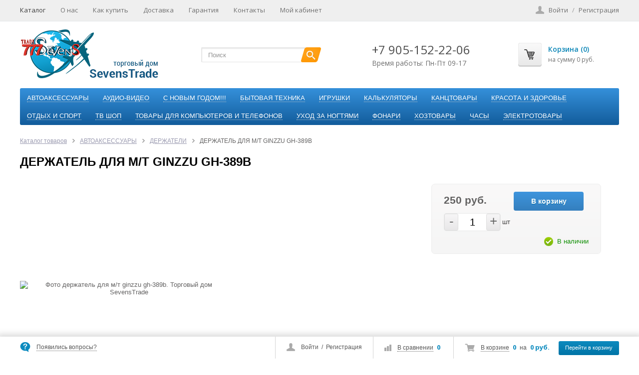

--- FILE ---
content_type: text/html; charset=UTF-8
request_url: https://sevenstrade.ru/catalog/avtoaksessuary/derzhateli/derzhatel_dlya_m_t_ginzzu_gh_389b/
body_size: 28032
content:
<!DOCTYPE html>
<html>
<head>
	<meta name="viewport" content="width=device-width, initial-scale=1.0">
<meta name="yandex-verification" content="917a56ab8da73149" />
<link rel="apple-touch-icon" sizes="57x57" href="/favicons/apple-touch-icon-57x57.png">
<link rel="apple-touch-icon" sizes="60x60" href="/favicons/apple-touch-icon-60x60.png">
<link rel="apple-touch-icon" sizes="72x72" href="/favicons/apple-touch-icon-72x72.png">
<link rel="apple-touch-icon" sizes="76x76" href="/favicons/apple-touch-icon-76x76.png">
<link rel="apple-touch-icon" sizes="114x114" href="/favicons/apple-touch-icon-114x114.png">
<link rel="apple-touch-icon" sizes="120x120" href="/favicons/apple-touch-icon-120x120.png">
<link rel="apple-touch-icon" sizes="144x144" href="/favicons/apple-touch-icon-144x144.png">
<link rel="apple-touch-icon" sizes="152x152" href="/favicons/apple-touch-icon-152x152.png">
<link rel="apple-touch-icon" sizes="180x180" href="/favicons/apple-touch-icon-180x180.png">
<link rel="icon" type="image/png" href="/favicons/favicon-32x32.png" sizes="32x32">
<link rel="icon" type="image/png" href="/favicons/android-chrome-192x192.png" sizes="192x192">
<link rel="icon" type="image/png" href="/favicons/favicon-96x96.png" sizes="96x96">
<link rel="icon" type="image/png" href="/favicons/favicon-16x16.png" sizes="16x16">
<link rel="manifest" href="/favicons/manifest.json">
<link rel="mask-icon" href="/favicons/safari-pinned-tab.svg" color="#5bbad5">
<meta name="apple-mobile-web-app-title" content="SevensTrade">
<meta name="application-name" content="SevensTrade">
<meta name="msapplication-TileColor" content="#2d89ef">
<meta name="msapplication-TileImage" content="/favicons/mstile-144x144.png">
<meta name="theme-color" content="#ffffff">

		
	<link href='//fonts.googleapis.com/css?family=Open+Sans:400,600,700&amp;subset=latin,cyrillic' rel='stylesheet' type='text/css'>
	<meta http-equiv="Content-Type" content="text/html; charset=UTF-8" />
<meta name="robots" content="index, follow" />
<meta name="keywords" content="держатель для м/т ginzzu gh-389b, купить держатель для м/т ginzzu gh-389b, приобрести держатель для м/т ginzzu gh-389b, держатель для м/т ginzzu gh-389b оптом в Костроме, Интернет-магазин SevensTrade" />
<meta name="description" content="Интернет-магазин SevensTrade предлагает купить держатель для м/т ginzzu gh-389b крупным и мелким оптом, в том числе держатели держатель для м/т ginzzu gh-389b от производителя. Купить держатели держатель для м/т ginzzu gh-389b оптом в нашем Интернет-магазин SevensTrade можно не только жителям Костромы, Ярославля, Иваново, Москвы и Владимира, но и всех регионов России" />
<script data-skip-moving="true">(function(w, d, n) {var cl = "bx-core";var ht = d.documentElement;var htc = ht ? ht.className : undefined;if (htc === undefined || htc.indexOf(cl) !== -1){return;}var ua = n.userAgent;if (/(iPad;)|(iPhone;)/i.test(ua)){cl += " bx-ios";}else if (/Windows/i.test(ua)){cl += ' bx-win';}else if (/Macintosh/i.test(ua)){cl += " bx-mac";}else if (/Linux/i.test(ua) && !/Android/i.test(ua)){cl += " bx-linux";}else if (/Android/i.test(ua)){cl += " bx-android";}cl += (/(ipad|iphone|android|mobile|touch)/i.test(ua) ? " bx-touch" : " bx-no-touch");cl += w.devicePixelRatio && w.devicePixelRatio >= 2? " bx-retina": " bx-no-retina";if (/AppleWebKit/.test(ua)){cl += " bx-chrome";}else if (/Opera/.test(ua)){cl += " bx-opera";}else if (/Firefox/.test(ua)){cl += " bx-firefox";}ht.className = htc ? htc + " " + cl : cl;})(window, document, navigator);</script>


<link href="/bitrix/js/ui/design-tokens/dist/ui.design-tokens.css?171895678826358" type="text/css" rel="stylesheet"/>
<link href="/bitrix/js/ui/fonts/opensans/ui.font.opensans.css?16646150262555" type="text/css" rel="stylesheet"/>
<link href="/bitrix/js/main/popup/dist/main.popup.bundle.css?175515528631694" type="text/css" rel="stylesheet"/>
<link href="/bitrix/css/main/bootstrap.css?1553330099141508" type="text/css" rel="stylesheet"/>
<link href="/bitrix/cache/css/s1/youshop/page_72b648ce6a0bbd9f9fe31f4ee140466e/page_72b648ce6a0bbd9f9fe31f4ee140466e_v1.css?176898789023370" type="text/css" rel="stylesheet"/>
<link href="/bitrix/cache/css/s1/youshop/template_607bb67f7904ce1059c7b3ae248a94ce/template_607bb67f7904ce1059c7b3ae248a94ce_v1.css?1768987865188962" type="text/css" rel="stylesheet" data-template-style="true"/>




<script type="extension/settings" data-extension="currency.currency-core">{"region":"ru"}</script>



	<title>Купить держатель для м/т ginzzu gh-389b оптом дешего в Костроме, Иваново, Владимире, Москве, Ярославле. Интернет-магазин SevensTrade</title>

		
		
	<!--jCarousel-->
		
			
	<!-- Nivoslider -->
		
	
	<!--[if lt IE 9]>
				<link rel="stylesheet" type="text/css" href="/bitrix/templates/youshop/css/ie8.css" />
	<![endif]-->

	<!--Fancybox-->
		
	<link href="/bitrix/templates/youshop/css/responsive.css" media="screen" rel="stylesheet" type="text/css"/>

		
			
	

		</head>

<!-- <body class="site_boxed" style="background: url('/theme_files/grey_wash_wall.png') repeat;"> -->
<body>

<div id="panel"></div>






<link href="/bitrix/templates/youshop/themes/theme2/colors.css" rel="stylesheet" type="text/css"/>


<div id="content-bg"></div>

<div id="fix_panel" class="fp_light">
	<div class="maxwidth">
		<div id="fix_panel_in" class="clearfix">
			<div class="fp_item fp_feedback feedback-link">
				<i></i>
				<a rel="nofollow" class="dotted" href="/feedback.php">Появились вопросы?</a>
			</div>
			<div class="fp_item fp_search">
				<a rel="nofollow" href="/catalog/?q=&s="></a>
			</div>

			<div class="fp_item">
				
<!--'start_frame_cache_FKauiI'--><div class="fp_cart">
	<i></i>
	<a rel="nofollow" class="dotted" href="/personal/cart/">В корзине</a>
	<b>0</b>
	<span>на</span>
	<b>0 руб.</b>
	<a rel="nofollow" class="btn" href="/personal/cart/">Перейти в корзину</a>
</div>
<!--'end_frame_cache_FKauiI'-->			</div>

			<div class="fp_item">
				

<!--'start_frame_cache_9J9wbd'-->
<div class="fp_compare">
		<i></i>
		<a rel="nofollow" class="dotted" href="/catalog/compare/">В сравнении</a>
		<b>0</b>

		
</div>

<!--'end_frame_cache_9J9wbd'-->			</div>

			<div class="fp_item">
				<div class="fp_auth">
					<i></i>
					

	<a rel="nofollow" class="auth-link" href="/login/?backurl=%2Fcatalog%2Favtoaksessuary%2Fderzhateli%2Fderzhatel_dlya_m_t_ginzzu_gh_389b%2F">Войти</a>
		<span>&nbsp;/&nbsp;</span>
	<a rel="nofollow" class="reg-link" href="/login/?register=yes&amp;backurl=%2Fcatalog%2Favtoaksessuary%2Fderzhateli%2Fderzhatel_dlya_m_t_ginzzu_gh_389b%2F" >Регистрация</a>
	

				</div>
			</div>

		</div>
	</div>
</div>

<div id="container">
			<div id="top-panel">
			<div class="maxwidth no-marker clearfix">
				

<nav id="tp-menu">
	<a href="javascript:void(0);"><span>Меню</span></a>
	<ul>
		
			
			
				
											<li class="root-item active"><a href="/catalog/">Каталог</a></li>
					
				
			
			
		
			
			
				
											<li class="root-item"><a href="/about/">О нас</a></li>
					
				
			
			
		
			
			
				
											<li class="root-item"><a href="/payment/">Как купить</a></li>
					
				
			
			
		
			
			
				
											<li class="root-item"><a href="/delivery/">Доставка</a></li>
					
				
			
			
		
			
			
				
											<li class="root-item"><a href="/guaranty/">Гарантия</a></li>
					
				
			
			
		
			
			
				
											<li class="root-item"><a href="/contacts/">Контакты</a></li>
					
				
			
			
		
			
			
				
											<li class="root-item"><a href="" title="Доступ запрещен">Мой кабинет</a></li>
					
				
			
			
		
		
	</ul>
</nav>

				

<div class="auth-reg">

	<a rel="nofollow" class="auth-link" href="/login/?backurl=%2Fcatalog%2Favtoaksessuary%2Fderzhateli%2Fderzhatel_dlya_m_t_ginzzu_gh_389b%2F">Войти</a>
		<span>/</span>
	<a rel="nofollow" class="reg-link" href="/login/?register=yes&amp;backurl=%2Fcatalog%2Favtoaksessuary%2Fderzhateli%2Fderzhatel_dlya_m_t_ginzzu_gh_389b%2F" >Регистрация</a>
	</div>

				<!--'start_frame_cache_user-block'-->												<!--'end_frame_cache_user-block'-->			</div>
		</div>
	
	<div id="container-in" class="maxwidth">
		<header id="site_header">
			<div class="h_item h_logo">
				<a id="logo" href="/"><img src="/theme_files/logo.png" alt=""></a>			</div>

			<div class="h_item h_search">
				<div class="top-search" id="search">
<div class="search-block">
	<form action="/catalog/">
		<input class="search-field" placeholder="Поиск" id="title-search-input" type="text" name="q" value="" autocomplete="off"/>
		<input class="search-btn" name="s" type="submit" value=""/>		
	</form>
</div>
</div>

			</div>

			<div id="header-contacts" class="h_item">
				<div id="header-contacts-in">
					<div class="phone">
						+7 905-152-22-06					</div>
					<div class="worktime">
						Время работы: Пн-Пт 09-17					</div>
				</div>
			</div>

			<div class="h_item top_cart">
					
<!--'start_frame_cache_T0kNhm'-->
<div id="top-cart">
	<a rel="nofollow" class="tc_icon" href="/personal/cart/"></a>
	<div class="tc_right tc_not_empty">
		<a rel="nofollow" class="t_cart_products" href="/personal/cart/">Корзина (0)</a>
		<div class="t_cart_sum">на сумму 0 руб.</div>
	</div>
</div>

<!--'end_frame_cache_T0kNhm'-->			</div>
		</header>

		<div id="top-nav">
							

<div class="bg"></div>
<div class="bx_horizontal_menu_advaced central no-marker bx_site" id="catalog_menu_XEVOpk">
		<a href="javascript:void(0);"><span>Каталог товаров</span></a>
		<ul id="ul_catalog_menu_XEVOpk">
	<!-- first level-->
	
				<li class="bx_hma_one_lvl  dropdown">
			<a href="/catalog/avtoaksessuary/">
				АВТОАКСЕССУАРЫ			</a>

					<div class="bx_children_container b3 animate">
								<div class="bx_children_block">
					<ul>
					  <!-- second level-->
						<li class="parent">
							<a href="/catalog/avtoaksessuary/fm_modulyatory_i_magnitoly/" ontouchstart="document.location.href = '/catalog/avtoaksessuary/fm_modulyatory_i_magnitoly/';" data-picture="/upload/iblock/5ea/m3epy6dfd49anvjkka855ntt3bo20dlw.jpg">
								FM МОДУЛЯТОРЫ И МАГНИТОЛЫ							</a>

												</li>
					  <!-- second level-->
						<li class="parent">
							<a href="/catalog/avtoaksessuary/nakidki_na_sidene/" ontouchstart="document.location.href = '/catalog/avtoaksessuary/nakidki_na_sidene/';" data-picture="/upload/iblock/cc2/yan397916yrodfr1em3ssoa4d5ylhdn6.jpg">
								НАКИДКИ НА СИДЕНЬЕ							</a>

												</li>
					  <!-- second level-->
						<li class="parent">
							<a href="/catalog/avtoaksessuary/adapter_bluetooth_cat/" ontouchstart="document.location.href = '/catalog/avtoaksessuary/adapter_bluetooth_cat/';" data-picture="/upload/iblock/0ea/xcbi4g03j131ak6cqru4pjcymdnmowr6.jpg">
								АДАПТЕР BLUETOOTH							</a>

												</li>
					  <!-- second level-->
						<li class="parent">
							<a href="/catalog/avtoaksessuary/plenki_na_zerkala/" ontouchstart="document.location.href = '/catalog/avtoaksessuary/plenki_na_zerkala/';" data-picture="/upload/iblock/fd9/2bpvb3qu1iefwrt2lcfpdpriysnuj1i3.jpg">
								ПЛЕНКИ НА ЗЕРКАЛА							</a>

												</li>
										</ul>
				</div>
								<div class="bx_children_block">
					<ul>
					  <!-- second level-->
						<li class="parent">
							<a href="/catalog/avtoaksessuary/videoregistratory/" ontouchstart="document.location.href = '/catalog/avtoaksessuary/videoregistratory/';" data-picture="/upload/iblock/089/kpo68uvx7yqvsl4ycffeobvikyrr9jzn.jpeg">
								ВИДЕОРЕГИСТРАТОРЫ							</a>

												</li>
					  <!-- second level-->
						<li class="parent">
							<a href="/catalog/avtoaksessuary/remni_bezopasnosti/" ontouchstart="document.location.href = '/catalog/avtoaksessuary/remni_bezopasnosti/';" data-picture="/upload/iblock/6f3/6rsjqf0tmd2d7vizf2lsk61ulk8ccqfi.jpg">
								РЕМНИ БЕЗОПАСНОСТИ							</a>

												</li>
					  <!-- second level-->
						<li class="parent">
							<a href="/catalog/avtoaksessuary/derzhateli/" ontouchstart="document.location.href = '/catalog/avtoaksessuary/derzhateli/';" data-picture="/upload/iblock/73e/9jclqvf5o3pzahjr81ajpyup40xwakpq.jpg">
								ДЕРЖАТЕЛИ							</a>

												</li>
					  <!-- second level-->
						<li class="parent">
							<a href="/catalog/avtoaksessuary/stakany_dlya_musora/" ontouchstart="document.location.href = '/catalog/avtoaksessuary/stakany_dlya_musora/';" data-picture="/upload/iblock/e05/mf1qy83m4t1kr6gyfnqcluwq7s3qlxks.jpg">
								СТАКАНЫ ДЛЯ МУСОРА							</a>

												</li>
										</ul>
				</div>
								<div class="bx_children_block">
					<ul>
					  <!-- second level-->
						<li class="parent">
							<a href="/catalog/avtoaksessuary/kamery_zadnego_vida/" ontouchstart="document.location.href = '/catalog/avtoaksessuary/kamery_zadnego_vida/';" data-picture="/upload/iblock/ccd/gheqvonh6cbqujt0ntq6io6or8nl5ygl.jpg">
								КАМЕРЫ ЗАДНЕГО ВИДА							</a>

												</li>
					  <!-- second level-->
						<li class="parent">
							<a href="/catalog/avtoaksessuary/tolshchinomery/" ontouchstart="document.location.href = '/catalog/avtoaksessuary/tolshchinomery/';" data-picture="/upload/iblock/131/lh37o35rs929jfk25n1s2h1w211femid.jpg">
								ТОЛЩИНОМЕРЫ							</a>

												</li>
					  <!-- second level-->
						<li class="parent">
							<a href="/catalog/avtoaksessuary/shchetki_dlya_avto/" ontouchstart="document.location.href = '/catalog/avtoaksessuary/shchetki_dlya_avto/';" data-picture="/upload/iblock/2e3/g41ipoxy5uqazyj0j6uhczr5mh50tsi5.jpg">
								ЩЕТКИ ДЛЯ АВТО							</a>

												</li>
					  <!-- second level-->
						<li class="parent">
							<a href="/catalog/avtoaksessuary/razvetviteli_avtoprikurivatelya/" ontouchstart="document.location.href = '/catalog/avtoaksessuary/razvetviteli_avtoprikurivatelya/';" data-picture="/upload/iblock/f43/izbgzyunhf38wor1q77c9223dg6ruwhi.jpg">
								РАЗВЕТВИТЕЛИ АВТОПРИКУРИВАТЕЛЯ							</a>

												</li>
										</ul>
				</div>
																<div style="clear: both;"></div>
			</div>
				</li>
	
				<li class="bx_hma_one_lvl  dropdown">
			<a href="/catalog/audio_video/">
				АУДИО-ВИДЕО			</a>

					<div class="bx_children_container b3 animate">
								<div class="bx_children_block">
					<ul>
					  <!-- second level-->
						<li class="parent">
							<a href="/catalog/audio_video/antenny_i_aksessuary/" ontouchstart="document.location.href = '/catalog/audio_video/antenny_i_aksessuary/';" data-picture="/upload/resize_cache/iblock/03d/240_700_1/fos8r8dz33hita1te4m1q8bvfrtxkbhh.jpg">
								АНТЕННЫ И АКСЕССУАРЫ							</a>

												</li>
					  <!-- second level-->
						<li class="parent">
							<a href="/catalog/audio_video/igrovye_konsoli/" ontouchstart="document.location.href = '/catalog/audio_video/igrovye_konsoli/';" data-picture="/upload/iblock/2a6/5fpd83vwr868d93x0hd0vowa4fv0gr93.jpg">
								ИГРОВЫЕ КОНСОЛИ							</a>

												</li>
					  <!-- second level-->
						<li class="parent">
							<a href="/catalog/audio_video/mikrofony/" ontouchstart="document.location.href = '/catalog/audio_video/mikrofony/';" data-picture="/upload/iblock/98b/bt9o99avimr5hbyd85xan0alkx12tv6l.jpg">
								МИКРОФОНЫ							</a>

												</li>
					  <!-- second level-->
						<li class="parent">
							<a href="/catalog/audio_video/naushniki_i_garnitury/" ontouchstart="document.location.href = '/catalog/audio_video/naushniki_i_garnitury/';" data-picture="/upload/resize_cache/iblock/b40/240_700_1/axhhfuajowu99gz027w9oh6yn8jtfbbc.jpg">
								НАУШНИКИ И ГАРНИТУРЫ							</a>

												</li>
										</ul>
				</div>
								<div class="bx_children_block">
					<ul>
					  <!-- second level-->
						<li class="parent">
							<a href="/catalog/audio_video/perekhodniki_i_razvetviteli/" ontouchstart="document.location.href = '/catalog/audio_video/perekhodniki_i_razvetviteli/';" data-picture="/upload/iblock/a17/b2x1etip93osz6qwgo0phryagtr8faki.jpg">
								ПЕРЕХОДНИКИ И РАЗВЕТВИТЕЛИ							</a>

												</li>
					  <!-- second level-->
						<li class="parent">
							<a href="/catalog/audio_video/pleery_mp3/" ontouchstart="document.location.href = '/catalog/audio_video/pleery_mp3/';" data-picture="/upload/resize_cache/iblock/d89/240_700_1/x9efw6fk1hq7x3dyrrwq93cfj2wsiatk.jpg">
								ПЛЕЕРЫ MP3							</a>

												</li>
					  <!-- second level-->
						<li class="parent">
							<a href="/catalog/audio_video/portativnaya_akustika/" ontouchstart="document.location.href = '/catalog/audio_video/portativnaya_akustika/';" data-picture="/upload/iblock/523/bw00njjthrlg075xbivekgsh60ayd35d.jpeg">
								ПОРТАТИВНАЯ АКУСТИКА							</a>

												</li>
					  <!-- second level-->
						<li class="parent">
							<a href="/catalog/audio_video/pristavki_tsifrovye/" ontouchstart="document.location.href = '/catalog/audio_video/pristavki_tsifrovye/';" data-picture="/upload/resize_cache/iblock/cb3/240_700_1/k31n2d5i8qgwgu6t5ea7bq24x5tfqtid.jpg">
								ПРИСТАВКИ ЦИФРОВЫЕ							</a>

												</li>
					  <!-- second level-->
						<li class="parent">
							<a href="/catalog/audio_video/pulty_d_u/" ontouchstart="document.location.href = '/catalog/audio_video/pulty_d_u/';" data-picture="/upload/resize_cache/iblock/67e/240_700_1/s7ppa47f1oidq09try7xsp2srrudf87i.jpg">
								ПУЛЬТЫ Д/У							</a>

												</li>
					  <!-- second level-->
						<li class="parent">
							<a href="/catalog/audio_video/radiopriemniki/" ontouchstart="document.location.href = '/catalog/audio_video/radiopriemniki/';" data-picture="/upload/iblock/8b5/ude34bvb1yfoew9g3au80vog3phflyne.jpg">
								РАДИОПРИЕМНИКИ							</a>

												</li>
					  <!-- second level-->
						<li class="parent">
							<a href="/catalog/audio_video/shnury/" ontouchstart="document.location.href = '/catalog/audio_video/shnury/';" data-picture="/upload/resize_cache/iblock/3c5/240_700_1/933em0jeqxeia85dahi6tycfmmwnmml2.jpg">
								ШНУРЫ							</a>

												</li>
										</ul>
				</div>
								<div class="bx_children_block">
					<ul>
					  <!-- second level-->
						<li class="parent">
							<a href="/catalog/audio_video/ekshn_kamery/" ontouchstart="document.location.href = '/catalog/audio_video/ekshn_kamery/';" data-picture="/upload/iblock/4b3/1xlrkx9p0336isrfwo2300t6butb31m5.jpg">
								ЭКШН КАМЕРЫ							</a>

												</li>
										</ul>
				</div>
																<div style="clear: both;"></div>
			</div>
				</li>
	
				<li class="bx_hma_one_lvl  dropdown">
			<a href="/catalog/s_novym_godom_/">
				С НОВЫМ ГОДОМ!!!			</a>

					<div class="bx_children_container b3 animate">
								<div class="bx_children_block">
					<ul>
					  <!-- second level-->
						<li class="parent">
							<a href="/catalog/s_novym_godom_/aksessuary_dlya_novogo_goda/" ontouchstart="document.location.href = '/catalog/s_novym_godom_/aksessuary_dlya_novogo_goda/';" data-picture="/upload/iblock/9f0/zfawkhq65j7wpc7kqlizfxdf4ntwhlyf.JPG">
								АКСЕССУАРЫ ДЛЯ НОВОГО ГОДА							</a>

												</li>
					  <!-- second level-->
						<li class="parent">
							<a href="/catalog/s_novym_godom_/ukrasheniya/" ontouchstart="document.location.href = '/catalog/s_novym_godom_/ukrasheniya/';" data-picture="/upload/iblock/e19/hzdc7lsjkysrytejzuyqs0jyfk00bmk8.jpg">
								УКРАШЕНИЯ							</a>

												</li>
					  <!-- second level-->
						<li class="parent">
							<a href="/catalog/s_novym_godom_/muzykalnye_igrushki_i_suveniry/" ontouchstart="document.location.href = '/catalog/s_novym_godom_/muzykalnye_igrushki_i_suveniry/';" data-picture="/upload/iblock/07a/3cojiwhmmd0f92z1t50e3eaewbmle80t.jpg">
								МУЗЫКАЛЬНЫЕ ИГРУШКИ И СУВЕНИРЫ							</a>

												</li>
										</ul>
				</div>
								<div class="bx_children_block">
					<ul>
					  <!-- second level-->
						<li class="parent">
							<a href="/catalog/s_novym_godom_/kalendari/" ontouchstart="document.location.href = '/catalog/s_novym_godom_/kalendari/';" data-picture="/upload/iblock/210/q2ied4fohqs8x6j9702whf5j641uje97.jpg">
								КАЛЕНДАРИ							</a>

												</li>
					  <!-- second level-->
						<li class="parent">
							<a href="/catalog/s_novym_godom_/kedry/" ontouchstart="document.location.href = '/catalog/s_novym_godom_/kedry/';" data-picture="/upload/iblock/3f8/3qjhylugm56i9n2jz9bpbygldqge6k9p.jpg">
								КЕДРЫ							</a>

												</li>
					  <!-- second level-->
						<li class="parent">
							<a href="/catalog/s_novym_godom_/girlyandy/" ontouchstart="document.location.href = '/catalog/s_novym_godom_/girlyandy/';" data-picture="/upload/iblock/e49/l4u34cz8sk52ilitxet0plog76hbypiu.jpg">
								ГИРЛЯНДЫ							</a>

												</li>
										</ul>
				</div>
								<div class="bx_children_block">
					<ul>
					  <!-- second level-->
						<li class="parent">
							<a href="/catalog/s_novym_godom_/simvol_goda/" ontouchstart="document.location.href = '/catalog/s_novym_godom_/simvol_goda/';" data-picture="/upload/iblock/b4a/mfthtb947263ja8ogqm48wwqts9atu5e.jpg">
								СИМВОЛ ГОДА							</a>

												</li>
										</ul>
				</div>
																<div style="clear: both;"></div>
			</div>
				</li>
	
				<li class="bx_hma_one_lvl  dropdown">
			<a href="/catalog/bytovaya_tekhnika/">
				БЫТОВАЯ ТЕХНИКА			</a>

					<div class="bx_children_container b3 animate">
								<div class="bx_children_block">
					<ul>
					  <!-- second level-->
						<li class="parent">
							<a href="/catalog/bytovaya_tekhnika/zakatochnye_mashinki/" ontouchstart="document.location.href = '/catalog/bytovaya_tekhnika/zakatochnye_mashinki/';" data-picture="/upload/iblock/14e/cdima4g3a23vsj0ajxs6q6o4gls9fjlr.jpg">
								ЗАКАТОЧНЫЕ МАШИНКИ							</a>

												</li>
					  <!-- second level-->
						<li class="parent">
							<a href="/catalog/bytovaya_tekhnika/blendery/" ontouchstart="document.location.href = '/catalog/bytovaya_tekhnika/blendery/';" data-picture="/upload/iblock/a65/hxrey1hoqt1lnt9r2a5yij7kjsvam87p.jpg">
								БЛЕНДЕРЫ							</a>

												</li>
					  <!-- second level-->
						<li class="parent">
							<a href="/catalog/bytovaya_tekhnika/vesy_kukhonnye_i_bezmeny/" ontouchstart="document.location.href = '/catalog/bytovaya_tekhnika/vesy_kukhonnye_i_bezmeny/';" data-picture="/upload/resize_cache/iblock/b04/240_700_1/rf9ec3j7lgyknj02o3qrvod9razliv8b.jpg">
								ВЕСЫ КУХОННЫЕ И БЕЗМЕНЫ							</a>

												</li>
					  <!-- second level-->
						<li class="parent">
							<a href="/catalog/bytovaya_tekhnika/izmelchiteli/" ontouchstart="document.location.href = '/catalog/bytovaya_tekhnika/izmelchiteli/';" data-picture="/upload/iblock/fb7/32aj0nvgahaeepnmokj1lenr28ozcgwa.jpg">
								ИЗМЕЛЬЧИТЕЛИ							</a>

												</li>
					  <!-- second level-->
						<li class="parent">
							<a href="/catalog/bytovaya_tekhnika/kartridzhi_smennye/" ontouchstart="document.location.href = '/catalog/bytovaya_tekhnika/kartridzhi_smennye/';" data-picture="/upload/resize_cache/iblock/e0f/240_700_1/oi52iv51sappfi3rng4px5ef3eens21n.jpg">
								КАРТРИДЖИ СМЕННЫЕ							</a>

												</li>
					  <!-- second level-->
						<li class="parent">
							<a href="/catalog/bytovaya_tekhnika/kipyatilniki/" ontouchstart="document.location.href = '/catalog/bytovaya_tekhnika/kipyatilniki/';" data-picture="/upload/iblock/955/zvhh5b2wglrmmskv26hyyqwdnt6ldrj6.jpg">
								КИПЯТИЛЬНИКИ							</a>

												</li>
										</ul>
				</div>
								<div class="bx_children_block">
					<ul>
					  <!-- second level-->
						<li class="parent">
							<a href="/catalog/bytovaya_tekhnika/kuvshiny_dlya_vody/" ontouchstart="document.location.href = '/catalog/bytovaya_tekhnika/kuvshiny_dlya_vody/';" data-picture="/upload/resize_cache/iblock/fea/240_700_1/jecrv06my9qutqypxrun1qtswn2qgdko.jpg">
								КУВШИНЫ ДЛЯ ВОДЫ							</a>

												</li>
					  <!-- second level-->
						<li class="parent">
							<a href="/catalog/bytovaya_tekhnika/miksery/" ontouchstart="document.location.href = '/catalog/bytovaya_tekhnika/miksery/';" data-picture="/upload/resize_cache/iblock/584/240_700_1/nkrtj7rdhy8c1h8bkyo88kc0oxyq2ubz.jpg">
								МИКСЕРЫ							</a>

												</li>
					  <!-- second level-->
						<li class="parent">
							<a href="/catalog/bytovaya_tekhnika/myasorubki/" ontouchstart="document.location.href = '/catalog/bytovaya_tekhnika/myasorubki/';" data-picture="/upload/resize_cache/iblock/1b8/240_700_1/7j1eljruej4cfv0ttoo4sm98nv7fsxxv.jpg">
								МЯСОРУБКИ							</a>

												</li>
					  <!-- second level-->
						<li class="parent">
							<a href="/catalog/bytovaya_tekhnika/otparivateli/" ontouchstart="document.location.href = '/catalog/bytovaya_tekhnika/otparivateli/';" data-picture="/upload/iblock/c96/f4jg7bxafbwjd0v0koduyei8ysqv4qhx.jpg">
								ОТПАРИВАТЕЛИ							</a>

												</li>
					  <!-- second level-->
						<li class="parent">
							<a href="/catalog/bytovaya_tekhnika/parovarki/" ontouchstart="document.location.href = '/catalog/bytovaya_tekhnika/parovarki/';" data-picture="/upload/resize_cache/iblock/367/240_700_1/l9zafjsiipdmd1qfu4ax78schaawo632.jpg">
								ПАРОВАРКИ							</a>

												</li>
					  <!-- second level-->
						<li class="parent">
							<a href="/catalog/bytovaya_tekhnika/plitki_nastolnye_i_gorelki/" ontouchstart="document.location.href = '/catalog/bytovaya_tekhnika/plitki_nastolnye_i_gorelki/';" data-picture="/upload/iblock/5e4/bwol9f3ovd273r1mmmswkk6tnr9j9i91.jpg">
								ПЛИТКИ НАСТОЛЬНЫЕ И ГОРЕЛКИ							</a>

												</li>
					  <!-- second level-->
						<li class="parent">
							<a href="/catalog/bytovaya_tekhnika/skovorody_i_kastryuli/" ontouchstart="document.location.href = '/catalog/bytovaya_tekhnika/skovorody_i_kastryuli/';" data-picture="/upload/iblock/ddf/xa5ijh3sjkqjw0c9lheo82djtl7fh3pv.jpg">
								СКОВОРОДЫ И КАСТРЮЛИ							</a>

												</li>
					  <!-- second level-->
						<li class="parent">
							<a href="/catalog/bytovaya_tekhnika/sushilki_dlya_belya_i_gladilnye_doski/" ontouchstart="document.location.href = '/catalog/bytovaya_tekhnika/sushilki_dlya_belya_i_gladilnye_doski/';" data-picture="/upload/iblock/27b/q9ey88vey4cjsicqo39u3hpvlo0o9013.jpg">
								СУШИЛКИ ДЛЯ БЕЛЬЯ И ГЛАДИЛЬНЫЕ ДОСКИ							</a>

												</li>
										</ul>
				</div>
								<div class="bx_children_block">
					<ul>
					  <!-- second level-->
						<li class="parent">
							<a href="/catalog/bytovaya_tekhnika/sushilki_dlya_ovoshchey_i_fruktov/" ontouchstart="document.location.href = '/catalog/bytovaya_tekhnika/sushilki_dlya_ovoshchey_i_fruktov/';" data-picture="/upload/iblock/3b6/0wklq0z6hxrqo8ssfopeg0dafwais55h.jpg">
								СУШИЛКИ ДЛЯ ОВОЩЕЙ И ФРУКТОВ							</a>

												</li>
					  <!-- second level-->
						<li class="parent">
							<a href="/catalog/bytovaya_tekhnika/teploventilyatory_i_konditsionery/" ontouchstart="document.location.href = '/catalog/bytovaya_tekhnika/teploventilyatory_i_konditsionery/';" data-picture="/upload/resize_cache/iblock/a4c/240_700_1/xzk30549lkhxvj7laxc03zgv5irrzs86.jpg">
								ТЕПЛОВЕНТИЛЯТОРЫ И КОНДИЦИОНЕРЫ							</a>

												</li>
					  <!-- second level-->
						<li class="parent">
							<a href="/catalog/bytovaya_tekhnika/tostery/" ontouchstart="document.location.href = '/catalog/bytovaya_tekhnika/tostery/';" data-picture="/upload/iblock/195/9u6ux6tiiznlbiqsg5fv4urbj4mlgslh.jpg">
								ТОСТЕРЫ							</a>

												</li>
					  <!-- second level-->
						<li class="parent">
							<a href="/catalog/bytovaya_tekhnika/utyugi/" ontouchstart="document.location.href = '/catalog/bytovaya_tekhnika/utyugi/';" data-picture="/upload/iblock/c3a/nwzdzd2bssqhm2fnvvb06fbf9w70qefx.jpg">
								УТЮГИ							</a>

												</li>
					  <!-- second level-->
						<li class="parent">
							<a href="/catalog/bytovaya_tekhnika/chayniki_i_termopoty/" ontouchstart="document.location.href = '/catalog/bytovaya_tekhnika/chayniki_i_termopoty/';" data-picture="/upload/resize_cache/iblock/cc0/240_700_1/24empd2wtyp7id0lokqondlgob5pox86.jpg">
								ЧАЙНИКИ И ТЕРМОПОТЫ							</a>

												</li>
										</ul>
				</div>
																<div style="clear: both;"></div>
			</div>
				</li>
	
				<li class="bx_hma_one_lvl  dropdown">
			<a href="/catalog/igrushki/">
				ИГРУШКИ			</a>

					<div class="bx_children_container b2 animate">
								<div class="bx_children_block">
					<ul>
					  <!-- second level-->
						<li class="parent">
							<a href="/catalog/igrushki/avtotreki/" ontouchstart="document.location.href = '/catalog/igrushki/avtotreki/';" data-picture="/upload/iblock/31a/souji5wxk07rbdkfsgevcpe04m3zda6s.jpeg">
								АВТОТРЕКИ							</a>

												</li>
					  <!-- second level-->
						<li class="parent">
							<a href="/catalog/igrushki/igrushki_breloki/" ontouchstart="document.location.href = '/catalog/igrushki/igrushki_breloki/';" data-picture="/upload/iblock/8bb/00pzsozy2v06ax5xjx7r01idbuuidw37.jpg">
								ИГРУШКИ-БРЕЛОКИ							</a>

												</li>
					  <!-- second level-->
						<li class="parent">
							<a href="/catalog/igrushki/tovary_i_igrushki_bezvozrastnye/" ontouchstart="document.location.href = '/catalog/igrushki/tovary_i_igrushki_bezvozrastnye/';" data-picture="/upload/iblock/5f2/k9m344stwvd5983uk067br7dpoj4hhkp.jpg">
								ТОВАРЫ И ИГРУШКИ БЕЗВОЗРАСТНЫЕ							</a>

												</li>
										</ul>
				</div>
								<div class="bx_children_block">
					<ul>
					  <!-- second level-->
						<li class="parent">
							<a href="/catalog/igrushki/tovary_i_igrushki_dlya_devochek/" ontouchstart="document.location.href = '/catalog/igrushki/tovary_i_igrushki_dlya_devochek/';" data-picture="/upload/iblock/f53/8jqa9ndoql2a538gm02erilmbn0oxp5m.jpg">
								ТОВАРЫ И ИГРУШКИ ДЛЯ ДЕВОЧЕК							</a>

												</li>
					  <!-- second level-->
						<li class="parent">
							<a href="/catalog/igrushki/tovary_i_igrushki_dlya_malyshey/" ontouchstart="document.location.href = '/catalog/igrushki/tovary_i_igrushki_dlya_malyshey/';" data-picture="/upload/iblock/358/axlj1la78f3jm87r92mvgg86dz9kezs0.jpg">
								ТОВАРЫ И ИГРУШКИ ДЛЯ МАЛЫШЕЙ							</a>

												</li>
					  <!-- second level-->
						<li class="parent">
							<a href="/catalog/igrushki/tovary_i_igrushki_dlya_malchikov/" ontouchstart="document.location.href = '/catalog/igrushki/tovary_i_igrushki_dlya_malchikov/';" data-picture="/upload/iblock/21d/9inifj596cr0rz14awpa7rx093z2fax0.jpeg">
								ТОВАРЫ И ИГРУШКИ ДЛЯ МАЛЬЧИКОВ							</a>

												</li>
										</ul>
				</div>
																<div style="clear: both;"></div>
			</div>
				</li>
	
				<li class="bx_hma_one_lvl ">
			<a href="/catalog/kalkulyatory/">
				КАЛЬКУЛЯТОРЫ			</a>

				</li>
	
				<li class="bx_hma_one_lvl  dropdown">
			<a href="/catalog/kantstovary/">
				КАНЦТОВАРЫ			</a>

					<div class="bx_children_container b3 animate">
								<div class="bx_children_block">
					<ul>
					  <!-- second level-->
						<li class="parent">
							<a href="/catalog/kantstovary/lineyki/" ontouchstart="document.location.href = '/catalog/kantstovary/lineyki/';" data-picture="/upload/iblock/bae/khfvr61ntwpiixazfnylbajv5xwuuatx.jpg">
								ЛИНЕЙКИ							</a>

												</li>
					  <!-- second level-->
						<li class="parent">
							<a href="/catalog/kantstovary/schetnye_palochki/" ontouchstart="document.location.href = '/catalog/kantstovary/schetnye_palochki/';" data-picture="/upload/iblock/af8/2zaec7z3k63pqzv0r8xh2o74ej9lmu16.jpg">
								СЧЕТНЫЕ ПАЛОЧКИ							</a>

												</li>
					  <!-- second level-->
						<li class="parent">
							<a href="/catalog/kantstovary/tsirkuli/" ontouchstart="document.location.href = '/catalog/kantstovary/tsirkuli/';" data-picture="/upload/iblock/ad7/fl0bpmu79ffgrgo8zn8bwrb0621xeu7k.jpg">
								ЦИРКУЛИ							</a>

												</li>
					  <!-- second level-->
						<li class="parent">
							<a href="/catalog/kantstovary/nabory_shkolnika/" ontouchstart="document.location.href = '/catalog/kantstovary/nabory_shkolnika/';" data-picture="/upload/resize_cache/iblock/00b/240_700_1/twb13kcwmt6pf0c7gcfbspclh8sgsq25.jpg">
								НАБОРЫ ШКОЛЬНИКА							</a>

												</li>
					  <!-- second level-->
						<li class="parent">
							<a href="/catalog/kantstovary/ryukzaki/" ontouchstart="document.location.href = '/catalog/kantstovary/ryukzaki/';" data-picture="/upload/iblock/d51/xl8k4c68abxr3qgi8kygxgvzdjwplyh5.jpg">
								РЮКЗАКИ							</a>

												</li>
					  <!-- second level-->
						<li class="parent">
							<a href="/catalog/kantstovary/sumki/" ontouchstart="document.location.href = '/catalog/kantstovary/sumki/';" data-picture="/upload/iblock/9ac/0bj67mcf4lsbbayie09o3b50cqc760ix.jpg">
								СУМКИ							</a>

												</li>
					  <!-- second level-->
						<li class="parent">
							<a href="/catalog/kantstovary/podstavki_dlya_knig/" ontouchstart="document.location.href = '/catalog/kantstovary/podstavki_dlya_knig/';" data-picture="/upload/iblock/a84/xwljj0bclvmrijl03zu3ep1ia1yofmlu.jpg">
								ПОДСТАВКИ ДЛЯ КНИГ							</a>

												</li>
					  <!-- second level-->
						<li class="parent">
							<a href="/catalog/kantstovary/bloknoty/" ontouchstart="document.location.href = '/catalog/kantstovary/bloknoty/';" data-picture="/upload/iblock/f32/axkwhn3q8zee1tsqdht9k60btavve09w.jpg">
								БЛОКНОТЫ							</a>

												</li>
					  <!-- second level-->
						<li class="parent">
							<a href="/catalog/kantstovary/bumaga/" ontouchstart="document.location.href = '/catalog/kantstovary/bumaga/';" data-picture="/upload/iblock/74a/0v84vzbq0gq4o6dukm3oza7m4u156550.jpg">
								БУМАГА							</a>

												</li>
										</ul>
				</div>
								<div class="bx_children_block">
					<ul>
					  <!-- second level-->
						<li class="parent">
							<a href="/catalog/kantstovary/doski_dlya_risovaniya_i_pechati/" ontouchstart="document.location.href = '/catalog/kantstovary/doski_dlya_risovaniya_i_pechati/';" data-picture="/upload/iblock/428/bqj900yiztutf6v6c9kswrd64j13k4bz.jpg">
								ДОСКИ ДЛЯ РИСОВАНИЯ И ПЕЧАТИ							</a>

												</li>
					  <!-- second level-->
						<li class="parent">
							<a href="/catalog/kantstovary/kantselyarskiy_kley/" ontouchstart="document.location.href = '/catalog/kantstovary/kantselyarskiy_kley/';" data-picture="/upload/iblock/f0b/inq9exw39jx51j067jm0mbdxqxfsfz0j.jpg">
								КАНЦЕЛЯРСКИЙ КЛЕЙ							</a>

												</li>
					  <!-- second level-->
						<li class="parent">
							<a href="/catalog/kantstovary/karandashi/" ontouchstart="document.location.href = '/catalog/kantstovary/karandashi/';" data-picture="/upload/iblock/161/xrp0u2c8ophs0aes4wygfhd0hoyt6o65.jpg">
								КАРАНДАШИ							</a>

												</li>
					  <!-- second level-->
						<li class="parent">
							<a href="/catalog/kantstovary/kraski_i_kisti/" ontouchstart="document.location.href = '/catalog/kantstovary/kraski_i_kisti/';" data-picture="/upload/iblock/61b/qivk295vpkf2d4e1gllhaqmjpi6rtrzx.jpg">
								КРАСКИ И КИСТИ							</a>

												</li>
					  <!-- second level-->
						<li class="parent">
							<a href="/catalog/kantstovary/lastiki/" ontouchstart="document.location.href = '/catalog/kantstovary/lastiki/';" data-picture="/upload/iblock/b7e/3loqq8dn6w293v7cn7yyu42uuinh19v6.jpg">
								ЛАСТИКИ							</a>

												</li>
					  <!-- second level-->
						<li class="parent">
							<a href="/catalog/kantstovary/melki/" ontouchstart="document.location.href = '/catalog/kantstovary/melki/';" data-picture="/upload/iblock/12f/0egpl7ca1zgxfl499us7ojg5l704zyqv.jpg">
								МЕЛКИ							</a>

												</li>
					  <!-- second level-->
						<li class="parent">
							<a href="/catalog/kantstovary/nabory_dlya_tvorchestva/" ontouchstart="document.location.href = '/catalog/kantstovary/nabory_dlya_tvorchestva/';" data-picture="/upload/iblock/c41/aje4y8gwajegm8vqwlekirz4g1fgyskf.jpg">
								НАБОРЫ ДЛЯ ТВОРЧЕСТВА							</a>

												</li>
					  <!-- second level-->
						<li class="parent">
							<a href="/catalog/kantstovary/nakleyki/" ontouchstart="document.location.href = '/catalog/kantstovary/nakleyki/';" data-picture="/upload/iblock/36e/xk9j2qpfwzn2cnmngw82pz2874geabmj.jpg">
								НАКЛЕЙКИ							</a>

												</li>
					  <!-- second level-->
						<li class="parent">
							<a href="/catalog/kantstovary/nozhnitsy/" ontouchstart="document.location.href = '/catalog/kantstovary/nozhnitsy/';" data-picture="/upload/iblock/683/97a6oca09nqqp52v01vd791hxsn4fb1y.jpg">
								НОЖНИЦЫ							</a>

												</li>
										</ul>
				</div>
								<div class="bx_children_block">
					<ul>
					  <!-- second level-->
						<li class="parent">
							<a href="/catalog/kantstovary/penaly/" ontouchstart="document.location.href = '/catalog/kantstovary/penaly/';" data-picture="/upload/iblock/70b/64uipc01i1t09srkulevsxp8uwbzhxpe.jpg">
								ПЕНАЛЫ							</a>

												</li>
					  <!-- second level-->
						<li class="parent">
							<a href="/catalog/kantstovary/plastilin/" ontouchstart="document.location.href = '/catalog/kantstovary/plastilin/';" data-picture="/upload/iblock/670/rxqwdi55wt2ps20anzqmwsbako7alpny.jpg">
								ПЛАСТИЛИН							</a>

												</li>
					  <!-- second level-->
						<li class="parent">
							<a href="/catalog/kantstovary/raskraski/" ontouchstart="document.location.href = '/catalog/kantstovary/raskraski/';" data-picture="/upload/iblock/dd6/m4ca408o5acu4d8la2xx8uyozxz4g00k.jpg">
								РАСКРАСКИ							</a>

												</li>
					  <!-- second level-->
						<li class="parent">
							<a href="/catalog/kantstovary/ruchki/" ontouchstart="document.location.href = '/catalog/kantstovary/ruchki/';" data-picture="/upload/iblock/88c/145kufxcp0msptuok3tzt6azcyzsw7l1.jpg">
								РУЧКИ							</a>

												</li>
					  <!-- second level-->
						<li class="parent">
							<a href="/catalog/kantstovary/svetootrazhateli/" ontouchstart="document.location.href = '/catalog/kantstovary/svetootrazhateli/';" data-picture="/upload/iblock/400/iol00ozryl7vivyo4lty1iv1hcl2dgi1.jpg">
								СВЕТООТРАЖАТЕЛИ							</a>

												</li>
					  <!-- second level-->
						<li class="parent">
							<a href="/catalog/kantstovary/tochilki/" ontouchstart="document.location.href = '/catalog/kantstovary/tochilki/';" data-picture="/upload/iblock/a88/olig5fbj1f2iaigcqht6dbqk3fx2535p.jpg">
								ТОЧИЛКИ							</a>

												</li>
					  <!-- second level-->
						<li class="parent">
							<a href="/catalog/kantstovary/flomastery_i_markery/" ontouchstart="document.location.href = '/catalog/kantstovary/flomastery_i_markery/';" data-picture="/upload/iblock/55b/fy2121p2ffhlt32vlwisafhn2r58ac8a.jpg">
								ФЛОМАСТЕРЫ И МАРКЕРЫ							</a>

												</li>
					  <!-- second level-->
						<li class="parent">
							<a href="/catalog/kantstovary/fotoalbomy/" ontouchstart="document.location.href = '/catalog/kantstovary/fotoalbomy/';" data-picture="/upload/iblock/df7/3w3x0nx57t1eaklgc4odchmkgx9b3oiw.jpg">
								ФОТОАЛЬБОМЫ							</a>

												</li>
					  <!-- second level-->
						<li class="parent">
							<a href="/catalog/kantstovary/tsenniki/" ontouchstart="document.location.href = '/catalog/kantstovary/tsenniki/';" data-picture="/upload/iblock/5c7/ezlyk9ezrl4g35azf74x9w35m3w66ixe.jpg">
								ЦЕННИКИ							</a>

												</li>
										</ul>
				</div>
																<div style="clear: both;"></div>
			</div>
				</li>
	
				<li class="bx_hma_one_lvl  dropdown">
			<a href="/catalog/krasota_i_zdorove/">
				КРАСОТА И ЗДОРОВЬЕ			</a>

					<div class="bx_children_container b3 animate">
								<div class="bx_children_block">
					<ul>
					  <!-- second level-->
						<li class="parent">
							<a href="/catalog/krasota_i_zdorove/parikmakherskie_prinadlezhnosti/" ontouchstart="document.location.href = '/catalog/krasota_i_zdorove/parikmakherskie_prinadlezhnosti/';" data-picture="/upload/iblock/234/hh7phn0n6yaxc1rc17z0ze33thi7d4o4.jpg">
								ПАРИКМАХЕРСКИЕ ПРИНАДЛЕЖНОСТИ							</a>

												</li>
					  <!-- second level-->
						<li class="parent">
							<a href="/catalog/krasota_i_zdorove/razdeliteli_dlya_paltsev_nog/" ontouchstart="document.location.href = '/catalog/krasota_i_zdorove/razdeliteli_dlya_paltsev_nog/';" data-picture="/upload/iblock/234/hh7phn0n6yaxc1rc17z0ze33thi7d4o4.jpg">
								РАЗДЕЛИТЕЛИ ДЛЯ ПАЛЬЦЕВ НОГ							</a>

												</li>
					  <!-- second level-->
						<li class="parent">
							<a href="/catalog/krasota_i_zdorove/chalma/" ontouchstart="document.location.href = '/catalog/krasota_i_zdorove/chalma/';" data-picture="/upload/iblock/234/hh7phn0n6yaxc1rc17z0ze33thi7d4o4.jpg">
								ЧАЛМА							</a>

												</li>
					  <!-- second level-->
						<li class="parent">
							<a href="/catalog/krasota_i_zdorove/glyukometry/" ontouchstart="document.location.href = '/catalog/krasota_i_zdorove/glyukometry/';" data-picture="/upload/iblock/234/hh7phn0n6yaxc1rc17z0ze33thi7d4o4.jpg">
								ГЛЮКОМЕТРЫ							</a>

												</li>
					  <!-- second level-->
						<li class="parent">
							<a href="/catalog/krasota_i_zdorove/grelki/" ontouchstart="document.location.href = '/catalog/krasota_i_zdorove/grelki/';" data-picture="/upload/iblock/234/hh7phn0n6yaxc1rc17z0ze33thi7d4o4.jpg">
								ГРЕЛКИ							</a>

												</li>
					  <!-- second level-->
						<li class="parent">
							<a href="/catalog/krasota_i_zdorove/pilki_mozolnye/" ontouchstart="document.location.href = '/catalog/krasota_i_zdorove/pilki_mozolnye/';" data-picture="/upload/iblock/66e/nub1l79521pktthapsnl63fqj2d78nyc.jpg">
								ПИЛКИ МОЗОЛЬНЫЕ							</a>

												</li>
					  <!-- second level-->
						<li class="parent">
							<a href="/catalog/krasota_i_zdorove/tovary_dlya_zhivotnykh/" ontouchstart="document.location.href = '/catalog/krasota_i_zdorove/tovary_dlya_zhivotnykh/';" data-picture="/upload/iblock/2d9/i3gu4jlivp2tl9qogmihnclz3ie58g4t.jpg">
								ТОВАРЫ ДЛЯ ЖИВОТНЫХ							</a>

												</li>
					  <!-- second level-->
						<li class="parent">
							<a href="/catalog/krasota_i_zdorove/scholl/" ontouchstart="document.location.href = '/catalog/krasota_i_zdorove/scholl/';" data-picture="/upload/iblock/e7a/m463wxrdgq61a2zaf3orm7qylyy6n1z6.jpg">
								SCHOLL							</a>

												</li>
					  <!-- second level-->
						<li class="parent">
							<a href="/catalog/krasota_i_zdorove/aksessuary_dlya_ochkov/" ontouchstart="document.location.href = '/catalog/krasota_i_zdorove/aksessuary_dlya_ochkov/';" data-picture="/upload/iblock/028/1n96tonnvtpep00a2wpt99qz20xh02mw.jpg">
								АКСЕССУАРЫ ДЛЯ ОЧКОВ							</a>

												</li>
					  <!-- second level-->
						<li class="parent">
							<a href="/catalog/krasota_i_zdorove/britvy_elektricheskie_i_trimmery/" ontouchstart="document.location.href = '/catalog/krasota_i_zdorove/britvy_elektricheskie_i_trimmery/';" data-picture="/upload/iblock/db0/64sw7jo1qirez0htu1rluf9i9oah0deo.jpg">
								БРИТВЫ ЭЛЕКТРИЧЕСКИЕ И ТРИММЕРЫ							</a>

												</li>
					  <!-- second level-->
						<li class="parent">
							<a href="/catalog/krasota_i_zdorove/vesy_napolnye/" ontouchstart="document.location.href = '/catalog/krasota_i_zdorove/vesy_napolnye/';" data-picture="/upload/iblock/ce4/t3hj3oa5q1gwgacayzk8vll3iic2lbdq.jpg">
								ВЕСЫ НАПОЛЬНЫЕ							</a>

												</li>
					  <!-- second level-->
						<li class="parent">
							<a href="/catalog/krasota_i_zdorove/zakolki/" ontouchstart="document.location.href = '/catalog/krasota_i_zdorove/zakolki/';" data-picture="/upload/iblock/acc/vfzmgbngvij969fa4db9e4wsmx046o85.jpg">
								ЗАКОЛКИ							</a>

												</li>
					  <!-- second level-->
						<li class="parent">
							<a href="/catalog/krasota_i_zdorove/zerkala/" ontouchstart="document.location.href = '/catalog/krasota_i_zdorove/zerkala/';" data-picture="/upload/iblock/709/4dsc7upt9h2d1va0cfbk167113l3t6pv.jpg">
								ЗЕРКАЛА							</a>

												</li>
					  <!-- second level-->
						<li class="parent">
							<a href="/catalog/krasota_i_zdorove/kistochki_dlya_makiyazha/" ontouchstart="document.location.href = '/catalog/krasota_i_zdorove/kistochki_dlya_makiyazha/';" data-picture="/upload/iblock/67f/zfa0wuxx7oxzy7f3w2fthbmle7n385k6.jpg">
								КИСТОЧКИ ДЛЯ МАКИЯЖА							</a>

												</li>
					  <!-- second level-->
						<li class="parent">
							<a href="/catalog/krasota_i_zdorove/korset_utyagivayushchiy/" ontouchstart="document.location.href = '/catalog/krasota_i_zdorove/korset_utyagivayushchiy/';" data-picture="/upload/iblock/667/gryya1x27a7vif7vbva8v5tirw5okuxn.jpg">
								КОРСЕТ УТЯГИВАЮЩИЙ							</a>

												</li>
										</ul>
				</div>
								<div class="bx_children_block">
					<ul>
					  <!-- second level-->
						<li class="parent">
							<a href="/catalog/krasota_i_zdorove/kraby/" ontouchstart="document.location.href = '/catalog/krasota_i_zdorove/kraby/';" data-picture="/upload/iblock/cd5/ap6m8ohkpshwmdlnely208m72tlqraj0.jpg">
								КРАБЫ							</a>

												</li>
					  <!-- second level-->
						<li class="parent">
							<a href="/catalog/krasota_i_zdorove/maski_i_dezinfitsiruyushchie_sredstva/" ontouchstart="document.location.href = '/catalog/krasota_i_zdorove/maski_i_dezinfitsiruyushchie_sredstva/';" data-picture="/upload/iblock/c5d/c39p6ed61bbaw4jmmbqp0tsrsn2h93zr.jpg">
								МАСКИ И ДЕЗИНФИЦИРУЮЩИЕ СРЕДСТВА							</a>

												</li>
					  <!-- second level-->
						<li class="parent">
							<a href="/catalog/krasota_i_zdorove/massazhery/" ontouchstart="document.location.href = '/catalog/krasota_i_zdorove/massazhery/';" data-picture="/upload/resize_cache/iblock/2b4/240_700_1/onbt71s1zm2bogjb8vk1ldv4q4dmxmq5.jpg">
								МАССАЖЕРЫ							</a>

												</li>
					  <!-- second level-->
						<li class="parent">
							<a href="/catalog/krasota_i_zdorove/mashinki_dlya_strizhki_volos/" ontouchstart="document.location.href = '/catalog/krasota_i_zdorove/mashinki_dlya_strizhki_volos/';" data-picture="/upload/iblock/94b/6qpze4mgx7dsew0trp438gq5zn3tjr2v.jpg">
								МАШИНКИ ДЛЯ СТРИЖКИ ВОЛОС							</a>

												</li>
					  <!-- second level-->
						<li class="parent">
							<a href="/catalog/krasota_i_zdorove/ukhod_za_odezhdoy/" ontouchstart="document.location.href = '/catalog/krasota_i_zdorove/ukhod_za_odezhdoy/';" data-picture="/upload/iblock/5ae/aomqqwspxbv8rs925haaex32illtt83y.jpg">
								УХОД ЗА ОДЕЖДОЙ							</a>

												</li>
					  <!-- second level-->
						<li class="parent">
							<a href="/catalog/krasota_i_zdorove/nevidimki/" ontouchstart="document.location.href = '/catalog/krasota_i_zdorove/nevidimki/';" data-picture="/upload/iblock/65b/1hl05hgj0r12ufw05oy02vw0exp6wine.jpg">
								НЕВИДИМКИ							</a>

												</li>
					  <!-- second level-->
						<li class="parent">
							<a href="/catalog/krasota_i_zdorove/noski/" ontouchstart="document.location.href = '/catalog/krasota_i_zdorove/noski/';" data-picture="/upload/iblock/6d6/3i2gjes9y7f3dgd3shygowwu6i3ev2dr.jpg">
								НОСКИ							</a>

												</li>
					  <!-- second level-->
						<li class="parent">
							<a href="/catalog/krasota_i_zdorove/obodki_i_melki_dlya_volos/" ontouchstart="document.location.href = '/catalog/krasota_i_zdorove/obodki_i_melki_dlya_volos/';" data-picture="/upload/iblock/fee/f192xhfuwrd33oq66sss1i2st5c7u88r.jpg">
								ОБОДКИ И МЕЛКИ ДЛЯ ВОЛОС							</a>

												</li>
					  <!-- second level-->
						<li class="parent">
							<a href="/catalog/krasota_i_zdorove/otbelivateli_i_zubnye_shchetki/" ontouchstart="document.location.href = '/catalog/krasota_i_zdorove/otbelivateli_i_zubnye_shchetki/';" data-picture="/upload/iblock/871/itlql8wgk2mobttzreg17db86azbgprt.jpg">
								ОТБЕЛИВАТЕЛИ И ЗУБНЫЕ ЩЕТКИ							</a>

												</li>
					  <!-- second level-->
						<li class="parent">
							<a href="/catalog/krasota_i_zdorove/povyazki_na_golovu/" ontouchstart="document.location.href = '/catalog/krasota_i_zdorove/povyazki_na_golovu/';" data-picture="/upload/iblock/4c4/kop99q6dyjimv8dscjwzyd9iz7sjqegn.jpg">
								ПОВЯЗКИ НА ГОЛОВУ							</a>

												</li>
					  <!-- second level-->
						<li class="parent">
							<a href="/catalog/krasota_i_zdorove/rascheski/" ontouchstart="document.location.href = '/catalog/krasota_i_zdorove/rascheski/';" data-picture="/upload/iblock/56b/yh3w9nb7ayxjv9509k8wf0ssmg05pzlo.jpg">
								РАСЧЕСКИ							</a>

												</li>
					  <!-- second level-->
						<li class="parent">
							<a href="/catalog/krasota_i_zdorove/rezinki_dlya_volos/" ontouchstart="document.location.href = '/catalog/krasota_i_zdorove/rezinki_dlya_volos/';" data-picture="/upload/iblock/c99/f8gimqsh282ac0tvpu0dfgos13vly8eu.jpg">
								РЕЗИНКИ ДЛЯ ВОЛОС							</a>

												</li>
					  <!-- second level-->
						<li class="parent">
							<a href="/catalog/krasota_i_zdorove/resnitsy/" ontouchstart="document.location.href = '/catalog/krasota_i_zdorove/resnitsy/';" data-picture="/upload/iblock/0b2/kekat0ediwghk72ont1tn7b0odltjpbg.jpg">
								РЕСНИЦЫ							</a>

												</li>
					  <!-- second level-->
						<li class="parent">
							<a href="/catalog/krasota_i_zdorove/sredstva_dlya_britya/" ontouchstart="document.location.href = '/catalog/krasota_i_zdorove/sredstva_dlya_britya/';" data-picture="/upload/iblock/468/9wz1go9k12r3nkq3m7ijve32fppzlqvu.jpg">
								СРЕДСТВА ДЛЯ БРИТЬЯ							</a>

												</li>
										</ul>
				</div>
								<div class="bx_children_block">
					<ul>
					  <!-- second level-->
						<li class="parent">
							<a href="/catalog/krasota_i_zdorove/sredstva_dlya_depilyatsii/" ontouchstart="document.location.href = '/catalog/krasota_i_zdorove/sredstva_dlya_depilyatsii/';" data-picture="/upload/iblock/3fa/koh20c3ad8xp6n9c6o34ucire8t3o9aa.jpg">
								СРЕДСТВА ДЛЯ ДЕПИЛЯЦИИ							</a>

												</li>
					  <!-- second level-->
						<li class="parent">
							<a href="/catalog/krasota_i_zdorove/sredstva_dlya_makiyazha/" ontouchstart="document.location.href = '/catalog/krasota_i_zdorove/sredstva_dlya_makiyazha/';" data-picture="/upload/iblock/d8e/nfzuh2t6recwadwxf3mit3d27ktvor03.jpg">
								СРЕДСТВА ДЛЯ МАКИЯЖА							</a>

												</li>
					  <!-- second level-->
						<li class="parent">
							<a href="/catalog/krasota_i_zdorove/feny_i_pribory_dlya_ukladki_volos/" ontouchstart="document.location.href = '/catalog/krasota_i_zdorove/feny_i_pribory_dlya_ukladki_volos/';" data-picture="/upload/iblock/f6f/ehqth0sknis8ahju789q7dyam305aykd.jpg">
								ФЕНЫ И ПРИБОРЫ ДЛЯ УКЛАДКИ ВОЛОС							</a>

												</li>
					  <!-- second level-->
						<li class="parent">
							<a href="/catalog/krasota_i_zdorove/folga_dlya_volos/" ontouchstart="document.location.href = '/catalog/krasota_i_zdorove/folga_dlya_volos/';" data-picture="/upload/iblock/604/rda6j2592z00ux0bemnare9kw6dc8g62.jpg">
								ФОЛЬГА ДЛЯ ВОЛОС							</a>

												</li>
					  <!-- second level-->
						<li class="parent">
							<a href="/catalog/krasota_i_zdorove/sharfy_i_shapki/" ontouchstart="document.location.href = '/catalog/krasota_i_zdorove/sharfy_i_shapki/';" data-picture="/upload/iblock/27a/bmozl9lkbjckx7vytw455d6zg8933kyj.jpg">
								ШАРФЫ И ШАПКИ							</a>

												</li>
					  <!-- second level-->
						<li class="parent">
							<a href="/catalog/krasota_i_zdorove/shpilki_dlya_volos/" ontouchstart="document.location.href = '/catalog/krasota_i_zdorove/shpilki_dlya_volos/';" data-picture="/upload/iblock/77f/j0tq1w1ay05x57b6ebr3kbhzjxnffep9.jpg">
								ШПИЛЬКИ ДЛЯ ВОЛОС							</a>

												</li>
					  <!-- second level-->
						<li class="parent">
							<a href="/catalog/krasota_i_zdorove/tovary_d_litsa/" ontouchstart="document.location.href = '/catalog/krasota_i_zdorove/tovary_d_litsa/';" data-picture="/upload/iblock/0c5/99p4137sdjvbd6zfvhlmdsj724ldjoo7.jpg">
								ТОВАРЫ Д/ЛИЦА							</a>

												</li>
					  <!-- second level-->
						<li class="parent">
							<a href="/catalog/krasota_i_zdorove/pemza/" ontouchstart="document.location.href = '/catalog/krasota_i_zdorove/pemza/';" data-picture="/upload/iblock/a03/sxuekypl2epl586gb4e5fty2m3znevkt.jpg">
								ПЕМЗА							</a>

												</li>
										</ul>
				</div>
																<div style="clear: both;"></div>
			</div>
				</li>
	
				<li class="bx_hma_one_lvl  dropdown">
			<a href="/catalog/otdykh_i_sport/">
				ОТДЫХ И СПОРТ			</a>

					<div class="bx_children_container b3 animate">
								<div class="bx_children_block">
					<ul>
					  <!-- second level-->
						<li class="parent">
							<a href="/catalog/otdykh_i_sport/prinadlezhnosti_dlya_kalyana/" ontouchstart="document.location.href = '/catalog/otdykh_i_sport/prinadlezhnosti_dlya_kalyana/';" data-picture="/upload/iblock/cc2/65tfevzzeisret026d824z3zcafj15ku.jpg">
								ПРИНАДЛЕЖНОСТИ ДЛЯ КАЛЬЯНА							</a>

												</li>
					  <!-- second level-->
						<li class="parent">
							<a href="/catalog/otdykh_i_sport/trenazhery/" ontouchstart="document.location.href = '/catalog/otdykh_i_sport/trenazhery/';" data-picture="/upload/resize_cache/iblock/55a/240_700_1/blw35iqgyinat753sfs9601asc7bojh0.jpg">
								ТРЕНАЖЕРЫ							</a>

												</li>
					  <!-- second level-->
						<li class="parent">
							<a href="/catalog/otdykh_i_sport/aksessuary_dlya_sporta/" ontouchstart="document.location.href = '/catalog/otdykh_i_sport/aksessuary_dlya_sporta/';" data-picture="/upload/iblock/0cd/hvi8hkaquxeocn39pd103ucavfvh9cm8.jpg">
								АКСЕССУАРЫ ДЛЯ СПОРТА							</a>

												</li>
					  <!-- second level-->
						<li class="parent">
							<a href="/catalog/otdykh_i_sport/badminton/" ontouchstart="document.location.href = '/catalog/otdykh_i_sport/badminton/';" data-picture="/upload/iblock/599/fiu33jdti4042iqhmge4wfbbcjmn5t6z.jpg">
								БАДМИНТОН							</a>

												</li>
					  <!-- second level-->
						<li class="parent">
							<a href="/catalog/otdykh_i_sport/vatrushki_ledyanki_batuty/" ontouchstart="document.location.href = '/catalog/otdykh_i_sport/vatrushki_ledyanki_batuty/';" data-picture="/upload/iblock/128/4u0235q345ar6iqewh5ag2ha1er12nas.jpg">
								ВАТРУШКИ, ЛЕДЯНКИ, БАТУТЫ							</a>

												</li>
					  <!-- second level-->
						<li class="parent">
							<a href="/catalog/otdykh_i_sport/veery_i_ventilyatory/" ontouchstart="document.location.href = '/catalog/otdykh_i_sport/veery_i_ventilyatory/';" data-picture="/upload/iblock/728/25evk2at9ble0ovknwz9gt8dyg81yzsd.jpg">
								ВЕЕРЫ И ВЕНТИЛЯТОРЫ							</a>

												</li>
					  <!-- second level-->
						<li class="parent">
							<a href="/catalog/otdykh_i_sport/velosipedy_i_begovely/" ontouchstart="document.location.href = '/catalog/otdykh_i_sport/velosipedy_i_begovely/';" data-picture="/upload/iblock/064/aiiaug08u2zmhh6vrhqc1gef29ftzxty.jpg">
								ВЕЛОСИПЕДЫ И БЕГОВЕЛЫ							</a>

												</li>
										</ul>
				</div>
								<div class="bx_children_block">
					<ul>
					  <!-- second level-->
						<li class="parent">
							<a href="/catalog/otdykh_i_sport/vozdushnye_zmei/" ontouchstart="document.location.href = '/catalog/otdykh_i_sport/vozdushnye_zmei/';" data-picture="/upload/iblock/4b9/ky1fu5zn4nb2ang12jbuzfpum20njrbb.jpg">
								ВОЗДУШНЫЕ ЗМЕИ							</a>

												</li>
					  <!-- second level-->
						<li class="parent">
							<a href="/catalog/otdykh_i_sport/darts/" ontouchstart="document.location.href = '/catalog/otdykh_i_sport/darts/';" data-picture="/upload/iblock/eee/z7vyov077yc0ybekcww16xn4bhv3mrrp.jpg">
								ДАРТС							</a>

												</li>
					  <!-- second level-->
						<li class="parent">
							<a href="/catalog/otdykh_i_sport/dozhdeviki_plashchi/" ontouchstart="document.location.href = '/catalog/otdykh_i_sport/dozhdeviki_plashchi/';" data-picture="/upload/iblock/da8/uoohj6qp3waabw41ko04bjvtad18ek0c.jpg">
								ДОЖДЕВИКИ ПЛАЩИ							</a>

												</li>
					  <!-- second level-->
						<li class="parent">
							<a href="/catalog/otdykh_i_sport/zonty/" ontouchstart="document.location.href = '/catalog/otdykh_i_sport/zonty/';" data-picture="/upload/iblock/240/752cifpg8lgexwzbgp3q1o3dph7f86ba.jpg">
								ЗОНТЫ							</a>

												</li>
					  <!-- second level-->
						<li class="parent">
							<a href="/catalog/otdykh_i_sport/kompasy/" ontouchstart="document.location.href = '/catalog/otdykh_i_sport/kompasy/';" data-picture="/upload/iblock/99e/86ngh97zp1pixwkeq1d2ac2jmn4jk2li.jpg">
								КОМПАСЫ							</a>

												</li>
					  <!-- second level-->
						<li class="parent">
							<a href="/catalog/otdykh_i_sport/lopatki_detskie_i_snezhkolepy/" ontouchstart="document.location.href = '/catalog/otdykh_i_sport/lopatki_detskie_i_snezhkolepy/';" data-picture="/upload/iblock/64d/ec1g0167genlcec7bif0b7id08nsnpkl.jpg">
								ЛОПАТКИ ДЕТСКИЕ И СНЕЖКОЛЕПЫ							</a>

												</li>
					  <!-- second level-->
						<li class="parent">
							<a href="/catalog/otdykh_i_sport/mashiny_katalki/" ontouchstart="document.location.href = '/catalog/otdykh_i_sport/mashiny_katalki/';" data-picture="/upload/iblock/45b/rz2cn0mdea0rofwajgfcrwug6o6xg4x9.jpg">
								МАШИНЫ-КАТАЛКИ							</a>

												</li>
										</ul>
				</div>
								<div class="bx_children_block">
					<ul>
					  <!-- second level-->
						<li class="parent">
							<a href="/catalog/otdykh_i_sport/nasosy/" ontouchstart="document.location.href = '/catalog/otdykh_i_sport/nasosy/';" data-picture="/upload/iblock/c09/eaxfr0vua0qvq2ev7jrxnl9j6uugatct.jpg">
								НАСОСЫ							</a>

												</li>
					  <!-- second level-->
						<li class="parent">
							<a href="/catalog/otdykh_i_sport/nozhi/" ontouchstart="document.location.href = '/catalog/otdykh_i_sport/nozhi/';" data-picture="/upload/iblock/b30/foxw29zla7k66y3dd50it0gc7gnvyj61.jpg">
								НОЖИ							</a>

												</li>
					  <!-- second level-->
						<li class="parent">
							<a href="/catalog/otdykh_i_sport/rolikovye_konki/" ontouchstart="document.location.href = '/catalog/otdykh_i_sport/rolikovye_konki/';" data-picture="/upload/iblock/d6a/5rsr926ux6xgm1us5o51dz7fucxvehia.jpg">
								РОЛИКОВЫЕ КОНЬКИ							</a>

												</li>
					  <!-- second level-->
						<li class="parent">
							<a href="/catalog/otdykh_i_sport/sachki/" ontouchstart="document.location.href = '/catalog/otdykh_i_sport/sachki/';" data-picture="/upload/iblock/b10/7rz48ecx1r1jioogzey87y2s43ux0tl0.jpg">
								САЧКИ							</a>

												</li>
					  <!-- second level-->
						<li class="parent">
							<a href="/catalog/otdykh_i_sport/skakalki_i_obruchi/" ontouchstart="document.location.href = '/catalog/otdykh_i_sport/skakalki_i_obruchi/';" data-picture="/upload/iblock/c4a/3q3crlhyrtzv5z21a9up15s1gchix56w.jpg">
								СКАКАЛКИ И ОБРУЧИ							</a>

												</li>
					  <!-- second level-->
						<li class="parent">
							<a href="/catalog/otdykh_i_sport/skeytbordy_i_samokaty/" ontouchstart="document.location.href = '/catalog/otdykh_i_sport/skeytbordy_i_samokaty/';" data-picture="/upload/iblock/abf/5vtjregre54v1va1ee3knh1011zs7hl4.jpg">
								СКЕЙТБОРДЫ И САМОКАТЫ							</a>

												</li>
					  <!-- second level-->
						<li class="parent">
							<a href="/catalog/otdykh_i_sport/shampura/" ontouchstart="document.location.href = '/catalog/otdykh_i_sport/shampura/';" data-picture="/upload/resize_cache/iblock/a15/240_700_1/dpoy003i2y21ffkxrcz8s542rulft9eo.jpg">
								ШАМПУРА							</a>

												</li>
										</ul>
				</div>
																<div style="clear: both;"></div>
			</div>
				</li>
	
				<li class="bx_hma_one_lvl ">
			<a href="/catalog/tv_shop/">
				ТВ ШОП			</a>

				</li>
	
				<li class="bx_hma_one_lvl  dropdown">
			<a href="/catalog/tovary_dlya_kompyuterov_i_telefonov/">
				ТОВАРЫ ДЛЯ КОМПЬЮТЕРОВ И ТЕЛЕФОНОВ			</a>

					<div class="bx_children_container b2 animate">
								<div class="bx_children_block">
					<ul>
					  <!-- second level-->
						<li class="parent">
							<a href="/catalog/tovary_dlya_kompyuterov_i_telefonov/aksessuary_dlya_kompyuterov/" ontouchstart="document.location.href = '/catalog/tovary_dlya_kompyuterov_i_telefonov/aksessuary_dlya_kompyuterov/';" data-picture="/upload/iblock/752/2vdfmhwf2hmc7o2wx607cbxt4r555mxv.jpg">
								АКСЕССУАРЫ ДЛЯ КОМПЬЮТЕРОВ							</a>

												</li>
					  <!-- second level-->
						<li class="parent">
							<a href="/catalog/tovary_dlya_kompyuterov_i_telefonov/aksessuary_dlya_telefonov/" ontouchstart="document.location.href = '/catalog/tovary_dlya_kompyuterov_i_telefonov/aksessuary_dlya_telefonov/';" data-picture="/upload/iblock/fc4/snrrg0pu00b0iygeb1jvv60ebgjme7pl.jpg">
								АКСЕССУАРЫ ДЛЯ ТЕЛЕФОНОВ							</a>

												</li>
					  <!-- second level-->
						<li class="parent">
							<a href="/catalog/tovary_dlya_kompyuterov_i_telefonov/kompyuternaya_periferiya/" ontouchstart="document.location.href = '/catalog/tovary_dlya_kompyuterov_i_telefonov/kompyuternaya_periferiya/';" data-picture="/upload/iblock/e25/2kbgyzky7jnx0e6z1p0wjzbb7zztmy3d.jpg">
								КОМПЬЮТЕРНАЯ ПЕРИФЕРИЯ							</a>

												</li>
										</ul>
				</div>
								<div class="bx_children_block">
					<ul>
					  <!-- second level-->
						<li class="parent">
							<a href="/catalog/tovary_dlya_kompyuterov_i_telefonov/nositeli_informatsii/" ontouchstart="document.location.href = '/catalog/tovary_dlya_kompyuterov_i_telefonov/nositeli_informatsii/';" data-picture="/upload/iblock/df8/cvb0bd3rwkmshh8ictfndfuhrbjga3cv.jpg">
								НОСИТЕЛИ ИНФОРМАЦИИ							</a>

												</li>
										</ul>
				</div>
																<div style="clear: both;"></div>
			</div>
				</li>
	
				<li class="bx_hma_one_lvl  dropdown">
			<a href="/catalog/ukhod_za_nogtyami/">
				УХОД ЗА НОГТЯМИ			</a>

					<div class="bx_children_container b1 animate">
								<div class="bx_children_block">
					<ul>
					  <!-- second level-->
						<li class="parent">
							<a href="/catalog/ukhod_za_nogtyami/gel_dlya_narashchivaniya_i_ukrepleniya_nogtey/" ontouchstart="document.location.href = '/catalog/ukhod_za_nogtyami/gel_dlya_narashchivaniya_i_ukrepleniya_nogtey/';" data-picture="/upload/iblock/70b/bixlyxwthfxu1byxw50ac11mfrdwenhz.jpg">
								ГЕЛЬ ДЛЯ НАРАЩИВАНИЯ И УКРЕПЛЕНИЯ НОГТЕЙ							</a>

												</li>
					  <!-- second level-->
						<li class="parent">
							<a href="/catalog/ukhod_za_nogtyami/gel_laki/" ontouchstart="document.location.href = '/catalog/ukhod_za_nogtyami/gel_laki/';" data-picture="/upload/iblock/e9f/g9ocrx7x3wckpwey63sxs5xxavezrp44.jpg">
								ГЕЛЬ ЛАКИ							</a>

												</li>
					  <!-- second level-->
						<li class="parent">
							<a href="/catalog/ukhod_za_nogtyami/prinadlezhnosti_dlya_manikyura_i_pedikyura/" ontouchstart="document.location.href = '/catalog/ukhod_za_nogtyami/prinadlezhnosti_dlya_manikyura_i_pedikyura/';" data-picture="/upload/resize_cache/iblock/678/240_700_1/wbpbvuk6v648hpgh20ghwjjwlx2fv9aa.jpg">
								ПРИНАДЛЕЖНОСТИ ДЛЯ МАНИКЮРА И ПЕДИКЮРА							</a>

												</li>
										</ul>
				</div>
																<div style="clear: both;"></div>
			</div>
				</li>
	
				<li class="bx_hma_one_lvl  dropdown">
			<a href="/catalog/fonari/">
				ФОНАРИ			</a>

					<div class="bx_children_container b2 animate">
								<div class="bx_children_block">
					<ul>
					  <!-- second level-->
						<li class="parent">
							<a href="/catalog/fonari/lazernye_ukazki/" ontouchstart="document.location.href = '/catalog/fonari/lazernye_ukazki/';" data-picture="/upload/iblock/5e2/0jilqwlgozp3ebhr5goxhsjncod9xw76.jpg">
								ЛАЗЕРНЫЕ УКАЗКИ							</a>

												</li>
					  <!-- second level-->
						<li class="parent">
							<a href="/catalog/fonari/fonari_akkumulyatornye/" ontouchstart="document.location.href = '/catalog/fonari/fonari_akkumulyatornye/';" data-picture="/upload/iblock/a3c/e2pouce5f6v2ao4egbhd02qrrpf1cr7c.jpg">
								ФОНАРИ АККУМУЛЯТОРНЫЕ							</a>

												</li>
					  <!-- second level-->
						<li class="parent">
							<a href="/catalog/fonari/fonari_breloki/" ontouchstart="document.location.href = '/catalog/fonari/fonari_breloki/';" data-picture="/upload/iblock/9e4/frwge6evts8g47cjlm82m27u82qxlkib.jpg">
								ФОНАРИ БРЕЛОКИ							</a>

												</li>
					  <!-- second level-->
						<li class="parent">
							<a href="/catalog/fonari/fonari_kempingovye/" ontouchstart="document.location.href = '/catalog/fonari/fonari_kempingovye/';" data-picture="/upload/iblock/2a3/r56xbr04hzk4f0j4li2i2zjx4tiz5y2v.jpg">
								ФОНАРИ КЕМПИНГОВЫЕ							</a>

												</li>
										</ul>
				</div>
								<div class="bx_children_block">
					<ul>
					  <!-- second level-->
						<li class="parent">
							<a href="/catalog/fonari/fonari_klassicheskie/" ontouchstart="document.location.href = '/catalog/fonari/fonari_klassicheskie/';" data-picture="/upload/iblock/c5e/zjr7m74andbomqehd97aimzbb12nc3hu.jpg">
								ФОНАРИ КЛАССИЧЕСКИЕ							</a>

												</li>
					  <!-- second level-->
						<li class="parent">
							<a href="/catalog/fonari/fonari_nalobnye/" ontouchstart="document.location.href = '/catalog/fonari/fonari_nalobnye/';" data-picture="/upload/iblock/c4b/gib8wtmqnfcmc10l4iih7fto39z3190i.jpg">
								ФОНАРИ НАЛОБНЫЕ							</a>

												</li>
										</ul>
				</div>
																<div style="clear: both;"></div>
			</div>
				</li>
	
				<li class="bx_hma_one_lvl  dropdown">
			<a href="/catalog/khoztovary/">
				ХОЗТОВАРЫ			</a>

					<div class="bx_children_container b3 animate">
								<div class="bx_children_block">
					<ul>
					  <!-- second level-->
						<li class="parent">
							<a href="/catalog/khoztovary/vannaya/" ontouchstart="document.location.href = '/catalog/khoztovary/vannaya/';" data-picture="/upload/iblock/f91/psezxph0m1c2asc15bzurehhtfzua1ak.jpg">
								ВАННАЯ							</a>

												</li>
					  <!-- second level-->
						<li class="parent">
							<a href="/catalog/khoztovary/mebelnaya_furnitura/" ontouchstart="document.location.href = '/catalog/khoztovary/mebelnaya_furnitura/';" data-picture="/upload/iblock/20f/phi0bcni2x2vjwgqknupi3235ycpplvh.jpg">
								МЕБЕЛЬНАЯ ФУРНИТУРА							</a>

												</li>
					  <!-- second level-->
						<li class="parent">
							<a href="/catalog/khoztovary/pepelnitsy/" ontouchstart="document.location.href = '/catalog/khoztovary/pepelnitsy/';" data-picture="/upload/iblock/4f7/llynnlewb90lj6yl49xuy8yd4hn7hyyg.jpg">
								ПЕПЕЛЬНИЦЫ							</a>

												</li>
					  <!-- second level-->
						<li class="parent">
							<a href="/catalog/khoztovary/podkhvat_dlya_shtor/" ontouchstart="document.location.href = '/catalog/khoztovary/podkhvat_dlya_shtor/';" data-picture="/upload/resize_cache/iblock/3fe/240_700_1/z62sgxoaiwm2ss16hc8641ntwov29obf.jpg">
								ПОДХВАТ ДЛЯ ШТОР							</a>

												</li>
					  <!-- second level-->
						<li class="parent">
							<a href="/catalog/khoztovary/rezinki_dlya_bagazha/" ontouchstart="document.location.href = '/catalog/khoztovary/rezinki_dlya_bagazha/';" data-picture="/upload/resize_cache/iblock/3fe/240_700_1/z62sgxoaiwm2ss16hc8641ntwov29obf.jpg">
								РЕЗИНКИ ДЛЯ БАГАЖА							</a>

												</li>
					  <!-- second level-->
						<li class="parent">
							<a href="/catalog/khoztovary/benzin_i_gaz_dlya_zazhigalok/" ontouchstart="document.location.href = '/catalog/khoztovary/benzin_i_gaz_dlya_zazhigalok/';" data-picture="/upload/iblock/746/1f2mgorfm7bcjtws0t3duj4dqr7gjgwo.jpg">
								БЕНЗИН И ГАЗ ДЛЯ ЗАЖИГАЛОК							</a>

												</li>
					  <!-- second level-->
						<li class="parent">
							<a href="/catalog/khoztovary/zazhigalki/" ontouchstart="document.location.href = '/catalog/khoztovary/zazhigalki/';" data-picture="/upload/iblock/106/8sp1ahyyiulhb9okxk84ee30a58a72jv.jpg">
								ЗАЖИГАЛКИ							</a>

												</li>
					  <!-- second level-->
						<li class="parent">
							<a href="/catalog/khoztovary/zamki/" ontouchstart="document.location.href = '/catalog/khoztovary/zamki/';" data-picture="/upload/iblock/f55/hmpnf16a651rbf7gy2bq7eed02cu2syj.jpg">
								ЗАМКИ							</a>

												</li>
					  <!-- second level-->
						<li class="parent">
							<a href="/catalog/khoztovary/izolenta/" ontouchstart="document.location.href = '/catalog/khoztovary/izolenta/';" data-picture="/upload/iblock/b7d/f964gzc2dtcygvkuze4y8xzvcr78220j.jpg">
								ИЗОЛЕНТА							</a>

												</li>
					  <!-- second level-->
						<li class="parent">
							<a href="/catalog/khoztovary/instrumenty/" ontouchstart="document.location.href = '/catalog/khoztovary/instrumenty/';" data-picture="/upload/iblock/3ea/qcw9sfs451aair8dvaf6arnjf0og7lpx.jpg">
								ИНСТРУМЕНТЫ							</a>

												</li>
										</ul>
				</div>
								<div class="bx_children_block">
					<ul>
					  <!-- second level-->
						<li class="parent">
							<a href="/catalog/khoztovary/kley/" ontouchstart="document.location.href = '/catalog/khoztovary/kley/';" data-picture="/upload/iblock/3b5/y5o7t6r6u0vjlcvm23lin6uc2jzbe282.jpg">
								КЛЕЙ							</a>

												</li>
					  <!-- second level-->
						<li class="parent">
							<a href="/catalog/khoztovary/meshki_i_sumki_khozyaystvennye/" ontouchstart="document.location.href = '/catalog/khoztovary/meshki_i_sumki_khozyaystvennye/';" data-picture="/upload/iblock/777/10w711fp6bzqh0zy1qwwmojoqdqlje7n.jpg">
								МЕШКИ И СУМКИ ХОЗЯЙСТВЕННЫЕ							</a>

												</li>
					  <!-- second level-->
						<li class="parent">
							<a href="/catalog/khoztovary/perchatki/" ontouchstart="document.location.href = '/catalog/khoztovary/perchatki/';" data-picture="/upload/iblock/437/pih2qljgbnx9zp0xkegtvejf2c27e5ls.jpg">
								ПЕРЧАТКИ							</a>

												</li>
					  <!-- second level-->
						<li class="parent">
							<a href="/catalog/khoztovary/prishchepki_belevye/" ontouchstart="document.location.href = '/catalog/khoztovary/prishchepki_belevye/';" data-picture="/upload/iblock/202/04t9ned9gaffenpg27sijar71fn3b4lr.jpg">
								ПРИЩЕПКИ БЕЛЬЕВЫЕ							</a>

												</li>
					  <!-- second level-->
						<li class="parent">
							<a href="/catalog/khoztovary/rezinki_vzdevochnye/" ontouchstart="document.location.href = '/catalog/khoztovary/rezinki_vzdevochnye/';" data-picture="/upload/iblock/aea/pwuj6wxqvxrdhb4u2t05vgtng6z3h5wp.jpg">
								РЕЗИНКИ ВЗДЕВОЧНЫЕ							</a>

												</li>
					  <!-- second level-->
						<li class="parent">
							<a href="/catalog/khoztovary/svechi_dlya_torta_khozyaystvennye_svechi/" ontouchstart="document.location.href = '/catalog/khoztovary/svechi_dlya_torta_khozyaystvennye_svechi/';" data-picture="/upload/iblock/9c4/4v814jnup2lhr9mh307scnninobgrmbu.jpg">
								СВЕЧИ ДЛЯ ТОРТА, ХОЗЯЙСТВЕННЫЕ СВЕЧИ							</a>

												</li>
					  <!-- second level-->
						<li class="parent">
							<a href="/catalog/khoztovary/setki_moskitnye/" ontouchstart="document.location.href = '/catalog/khoztovary/setki_moskitnye/';" data-picture="/upload/iblock/54e/421p9s67e0e87t1pslpdj5c0a8hbyh9x.jpg">
								СЕТКИ МОСКИТНЫЕ							</a>

												</li>
					  <!-- second level-->
						<li class="parent">
							<a href="/catalog/khoztovary/skotch_i_khozlenta/" ontouchstart="document.location.href = '/catalog/khoztovary/skotch_i_khozlenta/';" data-picture="/upload/iblock/8ca/41o0n88l0211dg9x9687odgn9zu9qrz6.jpg">
								СКОТЧ И ХОЗЛЕНТА							</a>

												</li>
					  <!-- second level-->
						<li class="parent">
							<a href="/catalog/khoztovary/smazochnye_zhidkosti/" ontouchstart="document.location.href = '/catalog/khoztovary/smazochnye_zhidkosti/';" data-picture="/upload/iblock/306/nqx6dri76t8w9nza4vhb5fgscm4iqkuq.jpg">
								СМАЗОЧНЫЕ ЖИДКОСТИ							</a>

												</li>
					  <!-- second level-->
						<li class="parent">
							<a href="/catalog/khoztovary/spirtometry_i_vinomery/" ontouchstart="document.location.href = '/catalog/khoztovary/spirtometry_i_vinomery/';" data-picture="/upload/iblock/f2e/v9cmzo1ju2oqbtdta12xm993px3o1dkb.jpg">
								СПИРТОМЕТРЫ И ВИНОМЕРЫ							</a>

												</li>
					  <!-- second level-->
						<li class="parent">
							<a href="/catalog/khoztovary/sredstva_ot_nasekomykh/" ontouchstart="document.location.href = '/catalog/khoztovary/sredstva_ot_nasekomykh/';" data-picture="/upload/iblock/7d9/b1h57is5n4340fbdu9qj33ng3id5g1ka.jpg">
								СРЕДСТВА ОТ НАСЕКОМЫХ							</a>

												</li>
					  <!-- second level-->
						<li class="parent">
							<a href="/catalog/khoztovary/termometry_i_meteostantsii/" ontouchstart="document.location.href = '/catalog/khoztovary/termometry_i_meteostantsii/';" data-picture="/upload/iblock/08d/xld6nxwqir0ol6vseslb4u3532b6t56e.jpg">
								ТЕРМОМЕТРЫ И МЕТЕОСТАНЦИИ							</a>

												</li>
					  <!-- second level-->
						<li class="parent">
							<a href="/catalog/khoztovary/kroyka_i_shite/" ontouchstart="document.location.href = '/catalog/khoztovary/kroyka_i_shite/';" data-picture="/upload/iblock/6d5/bt6tffj32l8847nbmpavv1x4gzi2gclw.jpg">
								КРОЙКА И ШИТЬЕ							</a>

												</li>
					  <!-- second level-->
						<li class="parent">
							<a href="/catalog/khoztovary/kukhnya/" ontouchstart="document.location.href = '/catalog/khoztovary/kukhnya/';" data-picture="/upload/iblock/f4a/r4e9vi6v7sbnh48b4231aguktqdql6bp.jpg">
								КУХНЯ							</a>

												</li>
					  <!-- second level-->
						<li class="parent">
							<a href="/catalog/khoztovary/ukhod_za_obuvyu/" ontouchstart="document.location.href = '/catalog/khoztovary/ukhod_za_obuvyu/';" data-picture="/upload/iblock/906/alvpu02re1s4k9jprrasry59rju3dvca.jpg">
								УХОД ЗА ОБУВЬЮ							</a>

												</li>
					  <!-- second level-->
						<li class="parent">
							<a href="/catalog/khoztovary/payanie_i_vyzhiganie/" ontouchstart="document.location.href = '/catalog/khoztovary/payanie_i_vyzhiganie/';" data-picture="/upload/iblock/f14/1pzbylbdims9ujmgm28deveh091lz971.jpg">
								ПАЯНИЕ И ВЫЖИГАНИЕ							</a>

												</li>
										</ul>
				</div>
								<div class="bx_children_block">
					<ul>
					  <!-- second level-->
						<li class="parent">
							<a href="/catalog/khoztovary/uvelichitelnye_stekla_lupy/" ontouchstart="document.location.href = '/catalog/khoztovary/uvelichitelnye_stekla_lupy/';" data-picture="/upload/iblock/9bf/wbaisjvj6l60kdknorycu1keodwepdcn.jpg">
								УВЕЛИЧИТЕЛЬНЫЕ СТЕКЛА (ЛУПЫ)							</a>

												</li>
					  <!-- second level-->
						<li class="parent">
							<a href="/catalog/khoztovary/khomuty/" ontouchstart="document.location.href = '/catalog/khoztovary/khomuty/';" data-picture="/upload/iblock/711/en1q1z2u44g8mwmoae5pilvr9cvb32fa.jpg">
								ХОМУТЫ							</a>

												</li>
					  <!-- second level-->
						<li class="parent">
							<a href="/catalog/khoztovary/uborka/" ontouchstart="document.location.href = '/catalog/khoztovary/uborka/';" data-picture="/upload/iblock/43f/3u6pfsmup1c0hynagk519bz491nb0bjo.jpg">
								УБОРКА							</a>

												</li>
					  <!-- second level-->
						<li class="parent">
							<a href="/catalog/khoztovary/shlangi_polivochnye/" ontouchstart="document.location.href = '/catalog/khoztovary/shlangi_polivochnye/';" data-picture="/upload/iblock/84b/c9of0b4evic1qc76fwm8f2o82zrf31mf.jpg">
								ШЛАНГИ ПОЛИВОЧНЫЕ							</a>

												</li>
					  <!-- second level-->
						<li class="parent">
							<a href="/catalog/khoztovary/shpagat_i_verevki_khozyaystvennye/" ontouchstart="document.location.href = '/catalog/khoztovary/shpagat_i_verevki_khozyaystvennye/';" data-picture="/upload/iblock/1c8/ojdwpo0t8c4fv08x9ams6xn6m9il2l18.jpg">
								ШПАГАТ И ВЕРЕВКИ ХОЗЯЙСТВЕННЫЕ							</a>

												</li>
										</ul>
				</div>
																<div style="clear: both;"></div>
			</div>
				</li>
	
				<li class="bx_hma_one_lvl  dropdown">
			<a href="/catalog/chasy/">
				ЧАСЫ			</a>

					<div class="bx_children_container b2 animate">
								<div class="bx_children_block">
					<ul>
					  <!-- second level-->
						<li class="parent">
							<a href="/catalog/chasy/budilniki/" ontouchstart="document.location.href = '/catalog/chasy/budilniki/';" data-picture="/upload/iblock/f97/avyxzinkvvdfjjd33606h6fhxbjs31p1.jpeg">
								БУДИЛЬНИКИ							</a>

												</li>
					  <!-- second level-->
						<li class="parent">
							<a href="/catalog/chasy/remeshki_mekhanizmy_i_podstavki_dlya_chasov/" ontouchstart="document.location.href = '/catalog/chasy/remeshki_mekhanizmy_i_podstavki_dlya_chasov/';" data-picture="/upload/iblock/3bd/qxyazyxx704bpsr9b9kz7kbqim5x80u7.jpg">
								РЕМЕШКИ, МЕХАНИЗМЫ И ПОДСТАВКИ ДЛЯ ЧАСОВ							</a>

												</li>
					  <!-- second level-->
						<li class="parent">
							<a href="/catalog/chasy/chasy_avto/" ontouchstart="document.location.href = '/catalog/chasy/chasy_avto/';" data-picture="/upload/iblock/e87/mhx5ccgonbbt1xjqm208zlsilqr00vgj.jpg">
								ЧАСЫ АВТО							</a>

												</li>
					  <!-- second level-->
						<li class="parent">
							<a href="/catalog/chasy/chasy_naruchnye/" ontouchstart="document.location.href = '/catalog/chasy/chasy_naruchnye/';" data-picture="/upload/iblock/13d/hv0udqpmaagm38nk42e0wqsgxurjevay.jpg">
								ЧАСЫ НАРУЧНЫЕ							</a>

												</li>
										</ul>
				</div>
								<div class="bx_children_block">
					<ul>
					  <!-- second level-->
						<li class="parent">
							<a href="/catalog/chasy/chasy_nastennye/" ontouchstart="document.location.href = '/catalog/chasy/chasy_nastennye/';" data-picture="/upload/iblock/fa9/m728hqiv47nr02dzad5sidtpo6qqf0ni.jpg">
								ЧАСЫ НАСТЕННЫЕ							</a>

												</li>
					  <!-- second level-->
						<li class="parent">
							<a href="/catalog/chasy/chasy_nastolnye/" ontouchstart="document.location.href = '/catalog/chasy/chasy_nastolnye/';" data-picture="/upload/iblock/cf7/dup8fe02tflrac11fmpaejf3ysj77g7v.jpg">
								ЧАСЫ НАСТОЛЬНЫЕ							</a>

												</li>
										</ul>
				</div>
																<div style="clear: both;"></div>
			</div>
				</li>
	
				<li class="bx_hma_one_lvl  dropdown">
			<a href="/catalog/elektrotovary/">
				ЭЛЕКТРОТОВАРЫ			</a>

					<div class="bx_children_container b3 animate">
								<div class="bx_children_block">
					<ul>
					  <!-- second level-->
						<li class="parent">
							<a href="/catalog/elektrotovary/vilki/" ontouchstart="document.location.href = '/catalog/elektrotovary/vilki/';" data-picture="/upload/iblock/1ba/8j6jr72c6ie1pcrc310z9r5xx9nir7mq.jpg">
								ВИЛКИ							</a>

												</li>
					  <!-- second level-->
						<li class="parent">
							<a href="/catalog/elektrotovary/vyklyuchateli/" ontouchstart="document.location.href = '/catalog/elektrotovary/vyklyuchateli/';" data-picture="/upload/iblock/344/iujiyakcjvrwsgq74x41pknwal1vxuov.jpg">
								ВЫКЛЮЧАТЕЛИ							</a>

												</li>
					  <!-- second level-->
						<li class="parent">
							<a href="/catalog/elektrotovary/zaryadnye_ustroystva_i_bloki_pitaniya/" ontouchstart="document.location.href = '/catalog/elektrotovary/zaryadnye_ustroystva_i_bloki_pitaniya/';" data-picture="/upload/iblock/a4d/zsd1jrmwred3lgbsbygflnq41iotgefx.jpg">
								ЗАРЯДНЫЕ УСТРОЙСТВА И БЛОКИ ПИТАНИЯ							</a>

												</li>
					  <!-- second level-->
						<li class="parent">
							<a href="/catalog/elektrotovary/zvonki/" ontouchstart="document.location.href = '/catalog/elektrotovary/zvonki/';" data-picture="/upload/iblock/d99/rawueeu13zna6wuo7mvqon7y3mudoau0.jpg">
								ЗВОНКИ							</a>

												</li>
										</ul>
				</div>
								<div class="bx_children_block">
					<ul>
					  <!-- second level-->
						<li class="parent">
							<a href="/catalog/elektrotovary/osveshchenie/" ontouchstart="document.location.href = '/catalog/elektrotovary/osveshchenie/';" data-picture="/upload/iblock/8c0/mft9xtvepse2dqkac8fbdrwup8o2e7lc.jpg">
								ОСВЕЩЕНИЕ							</a>

												</li>
					  <!-- second level-->
						<li class="parent">
							<a href="/catalog/elektrotovary/proektory_i_lampy_disko/" ontouchstart="document.location.href = '/catalog/elektrotovary/proektory_i_lampy_disko/';" data-picture="/upload/iblock/b64/yrtcdu9kh5t1z7y84i87gh416wjygjsn.jpg">
								ПРОЕКТОРЫ И ЛАМПЫ ДИСКО							</a>

												</li>
										</ul>
				</div>
								<div class="bx_children_block">
					<ul>
					  <!-- second level-->
						<li class="parent">
							<a href="/catalog/elektrotovary/taymery/" ontouchstart="document.location.href = '/catalog/elektrotovary/taymery/';" data-picture="/upload/iblock/878/8bw1i06qt0kiwhki3k4mzsgthz01yn82.jpg">
								ТАЙМЕРЫ							</a>

												</li>
					  <!-- second level-->
						<li class="parent">
							<a href="/catalog/elektrotovary/troyniki_i_perekhodniki/" ontouchstart="document.location.href = '/catalog/elektrotovary/troyniki_i_perekhodniki/';" data-picture="/upload/iblock/45b/hfk6173kk1in3qktz8wtvfxkma6ig2fc.jpg">
								ТРОЙНИКИ И ПЕРЕХОДНИКИ							</a>

												</li>
					  <!-- second level-->
						<li class="parent">
							<a href="/catalog/elektrotovary/udliniteli/" ontouchstart="document.location.href = '/catalog/elektrotovary/udliniteli/';" data-picture="/upload/iblock/925/9x6dj1g7dzcn2dt0ixiyd55bz18naa34.jpg">
								УДЛИНИТЕЛИ							</a>

												</li>
					  <!-- second level-->
						<li class="parent">
							<a href="/catalog/elektrotovary/filtry_setevye/" ontouchstart="document.location.href = '/catalog/elektrotovary/filtry_setevye/';" data-picture="/upload/iblock/3cb/i53pa77o1j8uba1wm8f7uteklgmkn74y.jpg">
								ФИЛЬТРЫ СЕТЕВЫЕ							</a>

												</li>
					  <!-- second level-->
						<li class="parent">
							<a href="/catalog/elektrotovary/shnury_1/" ontouchstart="document.location.href = '/catalog/elektrotovary/shnury_1/';" data-picture="/upload/resize_cache/iblock/e87/240_700_1/rck5tcgr537mau92zrkrrj0x1ybjzzjl.jpg">
								ШНУРЫ							</a>

												</li>
					  <!-- second level-->
						<li class="parent">
							<a href="/catalog/elektrotovary/shtepselnye_gnezda/" ontouchstart="document.location.href = '/catalog/elektrotovary/shtepselnye_gnezda/';" data-picture="/upload/iblock/e8d/3jctvg2n2kmk3qvy3i2o74kn8yplr7kk.jpg">
								ШТЕПСЕЛЬНЫЕ ГНЕЗДА							</a>

												</li>
					  <!-- second level-->
						<li class="parent">
							<a href="/catalog/elektrotovary/elementy_pitaniya/" ontouchstart="document.location.href = '/catalog/elektrotovary/elementy_pitaniya/';" data-picture="/upload/iblock/dbe/gyip5gqww6dbtx3wq33nkg4j2ankw34l.jpg">
								ЭЛЕМЕНТЫ ПИТАНИЯ							</a>

												</li>
										</ul>
				</div>
																<div style="clear: both;"></div>
			</div>
				</li>
	
<!--	<li class="m_more"><span>...</span><div class="mm_dd bx_children_container b1"></div></li>-->
	</ul>
</div>
					</div>

		<section class="clearfix">

							
		
		
		<div class="content full-w">
			
			
<div id="breadcrumb" class="breadcrumbs"><ul><li><a href="/catalog/" title="Каталог товаров">Каталог товаров</a></li><li><a href="/catalog/avtoaksessuary/" title="АВТОАКСЕССУАРЫ">АВТОАКСЕССУАРЫ</a></li><li><a href="/catalog/avtoaksessuary/derzhateli/" title="ДЕРЖАТЕЛИ">ДЕРЖАТЕЛИ</a></li><li><span>ДЕРЖАТЕЛЬ ДЛЯ М/Т GINZZU GH-389B</span></li></ul></div>
<div>

<div data-pid="114508" class="bx_item_detail product horizontal bx_blue p_id_114508" id="bx_117848907_114508">
			<div class="bx_item_title">
			<!-- Name -->
			<h1><span>
				ДЕРЖАТЕЛЬ ДЛЯ М/Т GINZZU GH-389B			</span></h1>

			<!-- Rating -->
						<!-- End Rating -->
		</div>
	
	
	<div class="bx_item_container product-page">

		<!-- Slider -->
		<div class="bx_lt">
			<div class="bx_item_slider" id="bx_117848907_114508_big_slider">
				<div class="bx_bigimages" id="bx_117848907_114508_bigimg_cont">
					<div class="bx_bigimages_imgcontainer">
						<div class="bx_bigimages_imgcontainer_in">
							<span class="bx_bigimages_aligner"></span>
							<img id="bx_117848907_114508_pict" src="/upload/iblock/48b/4uyoqg5nykfdg857vkzs8pzfry7cev7k.jpg" alt="Фото держатель для м/т ginzzu gh-389b. Торговый дом SevensTrade" title="Фото держатель для м/т ginzzu gh-389b. Торговый дом SevensTrade официальный дистрибьютор товаров из Китая в России ">
							<i class="zoom"></i>
							<span class="stickers">
								
																	<span id="" class="sticker discount" style="display:none;">-0%</span>
															</span>
						</div>
					</div>
				</div>
															<div class="bx_slider_conteiner" id="bx_117848907_114508_slider_cont">
					<div class="bx_slider_scroller_container">
						<div class="bx_slide">
							<ul style="width: 100%;" id="bx_117848907_114508_slider_list">
																	<li data-value="126570" style="width: 20%; padding-top: 20%;"><span class="cnt"><a rel="pp_gal" class="cnt_item" href="/upload/iblock/48b/4uyoqg5nykfdg857vkzs8pzfry7cev7k.jpg" style="background-image:url('/upload/iblock/48b/4uyoqg5nykfdg857vkzs8pzfry7cev7k.jpg');"></a></span></li>
																							</ul>
						</div>
						<div class="bx_slide_left" id="bx_117848907_114508_slider_left" style="display: none;"></div>
						<div class="bx_slide_right" id="bx_117848907_114508_slider_right" style="display: none;"></div>
					</div>
				</div>
										</div>
		</div>
		<!-- End Slider -->

		<div class="bx_rt">
						<div class="pp-rt">
				<!-- Product Buy -->
									<div class="pp-buy-block clearfix">
						<div class="fl">
							<div class="item_price">  
															<div class="item_old_price" id="bx_117848907_114508_old_price" style="display: none"></div>
															<div class="item_current_price" id="bx_117848907_114508_price">250 руб.</div>
															<div style="display:none;">
									<div class="item_economy_price" id="bx_117848907_114508_price_discount" style="display: none"></div>
								</div>
														</div>
                            
							<div class="q_block">
								<div class="q_block_in bx_catalog_item_controls ">
									<a href="javascript:void(0)" class="bx_bt_white bx_small" id="bx_117848907_114508_quant_down">-</a>
									<input id="bx_117848907_114508_quantity" class="bx_col_input" type="text" value="1">
									<a href="javascript:void(0)" class="bx_bt_white bx_small" id="bx_117848907_114508_quant_up">+</a>
									<span class="bx_cnt_desc" id="bx_117848907_114508_quant_measure">шт</span>
								</div>
							</div>
						</div>
						<div class="fr">
							<div class="pp-buttons">



								<div class="pp-button-wrap">

																			<span class="item_buttons_counter_block" id="bx_117848907_114508_basket_actions" style="display: ;">
																									<a href="javascript:void(0);" class="btn bt1 bt-big bx_cart" id="bx_117848907_114508_add_basket_link"><span></span>В корзину</a>
											
											<span id="bx_117848907_114508_not_avail" class="bx_notavailable" style="display: none;">Ожидается</span>
										</span>
																	</div>

<!--								
																														<div class="pp-button-wrap">
												<a href="/oneclick.php" class="btn bt2 bt-big buy1click">Купить в 1 клик</a>
											</div>
																			-->

							</div>
						</div>

						<div style="clear:both"></div>

						<div class="pp-buy-block-bottom clearfix">

							
							<!-- Quantity -->
								
																											<div class="quantity yes">
											<i></i>
											В наличии										</div>
																	
							<!-- End Quantity -->
						</div>
					</div>
								<!-- End Product Buy -->

				<!-- Properties -->
									<div class="artnumber">
																														</div>
								<!-- End Properties -->

				<!-- Offers -->
								<!-- End Offers -->
			</div>

			<div class="pp_center">
				<!-- Top Properties -->
									<div class="item_info_section">
						<!--							<div class="props_base">
																																																		<dl class="item">
  										<dt>Артикул: </dt>
  										<dd>18757</dd>										</dl>
																																						</div>-->
						
						
											</div>
								<!-- End Top Properties -->

				<!-- Preview Text-->
																	<!-- End Preview Text-->

				<!-- Brands-->
																<!-- End Brands -->
			</div>
			<div class="clb"></div>
		</div>

		<!-- Set -->
		<div class="bx_md">
			<div class="item_info_section">
																											</div>
		</div>
		<!-- End Set -->

		<!-- Tabs -->
		<div class="tabsblock not_adaptiv">
			<div class="clearfix">
				<div class="tabs">
					
											<a href="#props">Характеристики</a>
					
					
					
									</div>
			</div>

			<div class="tabcontent">
				<!-- Detail text content -->
								<!-- End Detail text content -->

				<!-- Properties tab content -->
									<div class="tab" id="tab-props">
						<div class="properties clearfix">
																																		<dl class="item">
											<dt>Артикул</dt>
											<dd>
												18757											</dd>
										</dl>
																															              						</div>
					</div>
								<!-- End Properties tab content  -->

				<!-- Files tab content -->
								<!-- End Files tab content  -->

				<!-- Comments content -->
								<!-- End Comments content -->

				<!-- Stores content -->
								<!-- End Stores content -->
			</div>
		</div>
		<!-- End Tabs -->

		<div style="clear: both;"></div>
	</div>
	<div class="clb"></div>
</div>

		
	<!-- JS Params -->
	
	
	<!-- End JS Params -->

<!-- BX Message -->

<!-- End BX Message -->


	</div>
					</div>
		</section>

	</div>
</div>
<footer>
	<div id="footer-in" class="maxwidth">
		<div class="clearfix">
			<div class="footer-l">
				<div class="clearfix">
					<div class="f-text text-align-justify">
					    <p>
 <small>Вся представленная на сайте информация, касающаяся стоимости товаров, технических характеристик, комплектации, цвета и прочих параметров носит исключительно информационный характер и ни при каких обстоятельствах не является публичной офертой, определяемой положениями п. 2 ст. 437 ГК РФ. Указанные на сайте цены, являются рекомендованными и могут отличаться от действительных цен на момент заказа. Подробную информацию по стоимости товаров, их наличию, и прочим характеристикам вы можете узнать у наших менеджеров по телефонам, <a href="/contacts">указанным на сайте</a>.</small>
</p>
<div class="stchet"><!-- Yandex.Metrika informer -->
<a href="https://metrika.yandex.ru/stat/?id=38433435&amp;from=informer"
target="_blank" rel="nofollow"><img src="https://informer.yandex.ru/informer/38433435/3_0_FFFFFFFF_EFEFEFFF_0_pageviews"
style="width:88px; height:31px; border:0;" alt="Яндекс.Метрика" title="Яндекс.Метрика: данные за сегодня (просмотры, визиты и уникальные посетители)" onclick="try{Ya.Metrika.informer({i:this,id:38433435,lang:'ru'});return false}catch(e){}" /></a>
<!-- /Yandex.Metrika informer -->

<!-- Yandex.Metrika counter -->
<noscript><div><img src="https://mc.yandex.ru/watch/38433435" style="position:absolute; left:-9999px;" alt="" /></div></noscript>
<!-- /Yandex.Metrika counter --></div>					</div>
				
				</div>
			</div>

			<div class="footer-c">
				<div class="footer-menu">
					<div class="title">Магазин</div>
<ul> 	 
	<li><a href="/about/">О нас</a></li>
	<li><a href="/catalog/">Каталог</a></li>
	<li><a href="/news/">Новости</a></li>
	<li><a href="/contacts/">Контакты</a></li>
</ul>				</div>

				<div class="footer-menu">
					<div class="title">Покупателю</div>
<ul> 	 
	<li><a href="/personal/">Личный кабинет</a></li>
	<li><a href="/payment/">Как купить</a></li>
	<li><a href="/delivery/">Доставка</a></li>
	<li><a href="/guaranty/">Гарантия</a></li>
</ul>				</div>
			</div>

			<div class="footer-r">
					<div class="f-text border-b">
						<p>
	 Служба поддержки: <strong>8 (905) 152-22-06</strong>
</p>
<p>
 <small>SevensTrade - электротовары, хозтовары и игрушки из Китая.</small>
</p>
<p>
 <small>Цены указаны для ознакомления за наличный расчет.</small>
</p>					</div>

				<div class="inline clearfix">
					<div class="f-buy-methods">
						<div class="title"><small>Принимаем к оплате</small></div>
<ul>
	<li><img src="/bitrix/templates/youshop/img/bm-visa.png" alt=""/></li>
	<li><img src="/bitrix/templates/youshop/img/bm-mc.png" alt=""/></li>
</ul>					</div>
					<div class="f-socials">
										<div class="title"><small>Мы в соцсетях</small></div>
						<ul>
						<li class="ok"><a href="https://ok.ru/sevens.trade" target="_blank" title="Мы в Одноклассниках"></a></li>
						<li class="vk"  target="_blank" title="Мы вКонтакте"><a href="http://vk.com/tdsevenstrade"> </a><br></li>

					</ul>

					</div>
				</div>
				<div id="bx-composite-banner">
						<small>© Торговый дом SevensTrade, 2016-2026</small>						<p><small>E-mail: info@sevenstrade.ru</small></p>
<p><small>Разработка сайта ООО <a href="http://www.orgtop.com" target="_blank">"Точка опоры"</a></small></p>

				</div>
			</div>

		</div>
	</div>
</footer>

<a id="up_btn" href="#"></a>


<!--'start_frame_cache_yQvdSA'-->



<!--'end_frame_cache_yQvdSA'-->

<!--'start_frame_cache_7BAowd'-->	
	
<!--'end_frame_cache_7BAowd'-->
<script>if(!window.BX)window.BX={};if(!window.BX.message)window.BX.message=function(mess){if(typeof mess==='object'){for(let i in mess) {BX.message[i]=mess[i];} return true;}};</script>
<script>(window.BX||top.BX).message({"JS_CORE_LOADING":"Загрузка...","JS_CORE_NO_DATA":"- Нет данных -","JS_CORE_WINDOW_CLOSE":"Закрыть","JS_CORE_WINDOW_EXPAND":"Развернуть","JS_CORE_WINDOW_NARROW":"Свернуть в окно","JS_CORE_WINDOW_SAVE":"Сохранить","JS_CORE_WINDOW_CANCEL":"Отменить","JS_CORE_WINDOW_CONTINUE":"Продолжить","JS_CORE_H":"ч","JS_CORE_M":"м","JS_CORE_S":"с","JSADM_AI_HIDE_EXTRA":"Скрыть лишние","JSADM_AI_ALL_NOTIF":"Показать все","JSADM_AUTH_REQ":"Требуется авторизация!","JS_CORE_WINDOW_AUTH":"Войти","JS_CORE_IMAGE_FULL":"Полный размер"});</script><script src="/bitrix/js/main/core/core.js?1768987841537531"></script><script>BX.Runtime.registerExtension({"name":"main.core","namespace":"BX","loaded":true});</script>
<script>BX.setJSList(["\/bitrix\/js\/main\/core\/core_ajax.js","\/bitrix\/js\/main\/core\/core_promise.js","\/bitrix\/js\/main\/polyfill\/promise\/js\/promise.js","\/bitrix\/js\/main\/loadext\/loadext.js","\/bitrix\/js\/main\/loadext\/extension.js","\/bitrix\/js\/main\/polyfill\/promise\/js\/promise.js","\/bitrix\/js\/main\/polyfill\/find\/js\/find.js","\/bitrix\/js\/main\/polyfill\/includes\/js\/includes.js","\/bitrix\/js\/main\/polyfill\/matches\/js\/matches.js","\/bitrix\/js\/ui\/polyfill\/closest\/js\/closest.js","\/bitrix\/js\/main\/polyfill\/fill\/main.polyfill.fill.js","\/bitrix\/js\/main\/polyfill\/find\/js\/find.js","\/bitrix\/js\/main\/polyfill\/matches\/js\/matches.js","\/bitrix\/js\/main\/polyfill\/core\/dist\/polyfill.bundle.js","\/bitrix\/js\/main\/core\/core.js","\/bitrix\/js\/main\/polyfill\/intersectionobserver\/js\/intersectionobserver.js","\/bitrix\/js\/main\/lazyload\/dist\/lazyload.bundle.js","\/bitrix\/js\/main\/polyfill\/core\/dist\/polyfill.bundle.js","\/bitrix\/js\/main\/parambag\/dist\/parambag.bundle.js"]);
</script>
<script>BX.Runtime.registerExtension({"name":"pull.protobuf","namespace":"BX","loaded":true});</script>
<script>BX.Runtime.registerExtension({"name":"rest.client","namespace":"window","loaded":true});</script>
<script>(window.BX||top.BX).message({"pull_server_enabled":"N","pull_config_timestamp":0,"shared_worker_allowed":"Y","pull_guest_mode":"N","pull_guest_user_id":0,"pull_worker_mtime":1745826812});(window.BX||top.BX).message({"PULL_OLD_REVISION":"Для продолжения корректной работы с сайтом необходимо перезагрузить страницу."});</script>
<script>BX.Runtime.registerExtension({"name":"pull.client","namespace":"BX","loaded":true});</script>
<script>BX.Runtime.registerExtension({"name":"pull","namespace":"window","loaded":true});</script>
<script>BX.Runtime.registerExtension({"name":"ui.design-tokens","namespace":"window","loaded":true});</script>
<script>BX.Runtime.registerExtension({"name":"ui.fonts.opensans","namespace":"window","loaded":true});</script>
<script>BX.Runtime.registerExtension({"name":"main.popup","namespace":"BX.Main","loaded":true});</script>
<script>BX.Runtime.registerExtension({"name":"popup","namespace":"window","loaded":true});</script>
<script>BX.Runtime.registerExtension({"name":"currency.currency-core","namespace":"BX.Currency","loaded":true});</script>
<script>BX.Runtime.registerExtension({"name":"currency","namespace":"window","loaded":true});</script>
<script>(window.BX||top.BX).message({"LANGUAGE_ID":"ru","FORMAT_DATE":"DD.MM.YYYY","FORMAT_DATETIME":"DD.MM.YYYY HH:MI:SS","COOKIE_PREFIX":"BITRIX_SM","SERVER_TZ_OFFSET":"10800","UTF_MODE":"Y","SITE_ID":"s1","SITE_DIR":"\/","USER_ID":"","SERVER_TIME":1769021577,"USER_TZ_OFFSET":0,"USER_TZ_AUTO":"Y","bitrix_sessid":"ac507f9db6fa4f03eb90a43f0084ffdd"});</script><script src="/bitrix/js/pull/protobuf/protobuf.js?1595657200274055"></script>
<script src="/bitrix/js/pull/protobuf/model.js?159565720070928"></script>
<script src="/bitrix/js/rest/client/rest.client.js?160189419217414"></script>
<script src="/bitrix/js/pull/client/pull.client.js?175031898183861"></script>
<script src="/bitrix/js/main/popup/dist/main.popup.bundle.js?1768987841120171"></script>
<script src="/bitrix/js/currency/currency-core/dist/currency-core.bundle.js?17189567728800"></script>
<script src="/bitrix/js/currency/core_currency.js?17189567721181"></script>
<script>BX.setJSList(["\/bitrix\/templates\/youshop\/components\/bitrix\/catalog.element\/ms_catalog\/script.js","\/bitrix\/templates\/youshop\/js\/jquery-1.8.3.min.js","\/bitrix\/templates\/youshop\/js\/jquery.easytabs.min.js","\/bitrix\/templates\/youshop\/js\/ios-orientationchange-fix.js","\/bitrix\/templates\/youshop\/libs\/jquery.ui\/jquery-ui-1.10.4.custom.min.js","\/bitrix\/templates\/youshop\/libs\/jcarousel\/jquery.jcarousel.min.js","\/bitrix\/templates\/youshop\/js\/jquery.cookie.js","\/bitrix\/templates\/youshop\/libs\/nivoslider\/jquery.nivo.slider.js","\/bitrix\/templates\/youshop\/libs\/fancybox\/jquery.fancybox.pack.js","\/bitrix\/templates\/youshop\/js\/jquery.placeholder.js","\/bitrix\/templates\/youshop\/js\/scripts.js","\/bitrix\/templates\/youshop\/js\/catalog_section.js","\/bitrix\/templates\/youshop\/components\/bitrix\/menu\/ms_top_menu\/script.js","\/bitrix\/components\/bitrix\/search.title\/script.js","\/bitrix\/templates\/youshop\/components\/bitrix\/menu\/ms_horizontal_menu\/script.js"]);</script>
<script>BX.setCSSList(["\/bitrix\/templates\/youshop\/components\/bitrix\/breadcrumb\/ms_breadcrumb\/style.css","\/bitrix\/templates\/youshop\/components\/bitrix\/catalog.element\/ms_catalog\/style.css","\/bitrix\/templates\/youshop\/libs\/jquery.ui\/jquery-ui-1.10.4.custom.css","\/bitrix\/templates\/youshop\/libs\/jcarousel\/jcarousel.css","\/bitrix\/templates\/youshop\/css\/forms.css","\/bitrix\/templates\/youshop\/libs\/nivoslider\/nivo-slider.css","\/bitrix\/templates\/youshop\/libs\/nivoslider\/default\/default.css","\/bitrix\/templates\/youshop\/libs\/fancybox\/jquery.fancybox.css","\/bitrix\/templates\/youshop\/css\/catalog_grid.css","\/bitrix\/templates\/youshop\/css\/catalog_list.css","\/bitrix\/templates\/youshop\/css\/catalog_element.css","\/bitrix\/templates\/youshop\/components\/bitrix\/system.auth.form\/ms_auth_panel\/style.css","\/bitrix\/templates\/youshop\/components\/bitrix\/menu\/ms_top_menu\/style.css","\/bitrix\/templates\/youshop\/components\/bitrix\/system.auth.form\/ms_auth\/style.css","\/bitrix\/templates\/youshop\/components\/bitrix\/search.title\/ms_search\/style.css","\/bitrix\/templates\/youshop\/components\/bitrix\/sale.basket.basket.line\/ms_basket\/style.css","\/bitrix\/templates\/youshop\/components\/bitrix\/menu\/ms_horizontal_menu\/style.css","\/bitrix\/templates\/youshop\/template_styles.css"]);</script>
<script>
					(function () {
						"use strict";

						var counter = function ()
						{
							var cookie = (function (name) {
								var parts = ("; " + document.cookie).split("; " + name + "=");
								if (parts.length == 2) {
									try {return JSON.parse(decodeURIComponent(parts.pop().split(";").shift()));}
									catch (e) {}
								}
							})("BITRIX_CONVERSION_CONTEXT_s1");

							if (cookie && cookie.EXPIRE >= BX.message("SERVER_TIME"))
								return;

							var request = new XMLHttpRequest();
							request.open("POST", "/bitrix/tools/conversion/ajax_counter.php", true);
							request.setRequestHeader("Content-type", "application/x-www-form-urlencoded");
							request.send(
								"SITE_ID="+encodeURIComponent("s1")+
								"&sessid="+encodeURIComponent(BX.bitrix_sessid())+
								"&HTTP_REFERER="+encodeURIComponent(document.referrer)
							);
						};

						if (window.frameRequestStart === true)
							BX.addCustomEvent("onFrameDataReceived", counter);
						else
							BX.ready(counter);
					})();
				</script>



<script  src="/bitrix/cache/js/s1/youshop/template_4abf62b1b9a60beca6e86992c08b4e87/template_4abf62b1b9a60beca6e86992c08b4e87_v1.js?1768987865298064"></script>
<script  src="/bitrix/cache/js/s1/youshop/page_7dcd3b67675375bb34bf65885e859e34/page_7dcd3b67675375bb34bf65885e859e34_v1.js?176898789077158"></script>


<script type="text/javascript">
		var tplUrl = '/bitrix/templates/youshop';
		var storesTitle = 'Наличие на складах';
		if(document.documentElement){document.documentElement.id="js"}
	</script>

<script src="/bitrix/templates/youshop/js/html5shiv.js" type="text/javascript"></script>
<script type="text/javascript">
		var cartURL = "/personal/cart/";
	</script>

<script type="text/javascript">
		var siteOptions = ({
			"SITE_DIR" : "/"
		});
	</script>
<script type="text/javascript">
		BX.message({
			C_TITLE: 'Товар добавлен к сравнению',
			C_BTN_TEXT: 'Перейти в сравнение',
			C_BTN_LINK: '/catalog/compare/',
			C_BTN_CONTINUE: 'Продолжить покупки'
		});
		</script><script>
	function openAuthorizePopup()
	{
		var authPopup = BX.PopupWindowManager.create("AuthorizePopup", null, {
			autoHide: true,
			//	zIndex: 0,
			offsetLeft: 0,
			offsetTop: 0,
			overlay : true,
			draggable: {restrict:true},
			closeByEsc: true,
			closeIcon: { right : "12px", top : "10px"},
			content: '<div style="width:400px;height:400px; text-align: center;"><span style="position:absolute;left:50%; top:50%"><img src="/bitrix/templates/youshop/components/bitrix/system.auth.form/ms_auth_panel/images/wait.gif"/></span></div>',
			events: {
				onAfterPopupShow: function()
				{
					BX.ajax.post(
							'/bitrix/templates/youshop/components/bitrix/system.auth.form/ms_auth_panel/ajax.php',
							{
								backurl: '/catalog/avtoaksessuary/derzhateli/derzhatel_dlya_m_t_ginzzu_gh_389b/',
								forgotPassUrl: '/auth?forgot_password=yes'
							},
							BX.delegate(function(result)
							{
								this.setContent(result);
							},
							this)
					);
				}
			}
		});

		authPopup.show();
	}
</script><script type="text/javascript">
var jsControl_06a943c59f33a34bb5924aaf72cd2995 = new JCTitleSearch({
	//'WAIT_IMAGE': '/bitrix/themes/.default/images/wait.gif',
	'AJAX_PAGE' : '/catalog/avtoaksessuary/derzhateli/derzhatel_dlya_m_t_ginzzu_gh_389b/',
	'CONTAINER_ID': 'search',
	'INPUT_ID': 'title-search-input',
	'MIN_QUERY_LEN': 2
});

</script><script type="text/javascript">
	var obbx_117848907_114508 = new JCCatalogElement({'CONFIG':{'USE_CATALOG':true,'SHOW_QUANTITY':true,'SHOW_PRICE':true,'SHOW_DISCOUNT_PERCENT':true,'SHOW_OLD_PRICE':true,'DISPLAY_COMPARE':false,'MAIN_PICTURE_MODE':'POPUP','SHOW_BASIS_PRICE':true,'ADD_TO_BASKET_ACTION':['ADD'],'SHOW_CLOSE_POPUP':false},'VISUAL':{'ID':'bx_117848907_114508'},'PRODUCT_TYPE':'1','PRODUCT':{'ID':'114508','PICT':{'ID':'126570','SRC':'/upload/iblock/48b/4uyoqg5nykfdg857vkzs8pzfry7cev7k.jpg','WIDTH':'595','HEIGHT':'555'},'NAME':'ДЕРЖАТЕЛЬ ДЛЯ М/Т GINZZU GH-389B','SUBSCRIPTION':true,'PRICE':{'PRICE_ID':'1','ID':'113138','CAN_ACCESS':'Y','CAN_BUY':'Y','MIN_PRICE':'Y','CURRENCY':'RUB','VALUE_VAT':'250','VALUE_NOVAT':'250','DISCOUNT_VALUE_VAT':'250','DISCOUNT_VALUE_NOVAT':'250','ROUND_VALUE_VAT':'250','ROUND_VALUE_NOVAT':'250','VALUE':'250','UNROUND_DISCOUNT_VALUE':'250','DISCOUNT_VALUE':'250','DISCOUNT_DIFF':'0','DISCOUNT_DIFF_PERCENT':'0','VATRATE_VALUE':'0','DISCOUNT_VATRATE_VALUE':'0','ROUND_VATRATE_VALUE':'0','PRINT_VALUE_NOVAT':'250 руб.','PRINT_VALUE_VAT':'250 руб.','PRINT_VATRATE_VALUE':'0 руб.','PRINT_DISCOUNT_VALUE_NOVAT':'250 руб.','PRINT_DISCOUNT_VALUE_VAT':'250 руб.','PRINT_DISCOUNT_VATRATE_VALUE':'0 руб.','PRINT_VALUE':'250 руб.','PRINT_DISCOUNT_VALUE':'250 руб.','PRINT_DISCOUNT_DIFF':'0 руб.'},'BASIS_PRICE':{'PRICE_ID':'1','ID':'113138','CAN_ACCESS':'Y','CAN_BUY':'Y','MIN_PRICE':'Y','CURRENCY':'RUB','VALUE_VAT':'250','VALUE_NOVAT':'250','DISCOUNT_VALUE_VAT':'250','DISCOUNT_VALUE_NOVAT':'250','ROUND_VALUE_VAT':'250','ROUND_VALUE_NOVAT':'250','VALUE':'250','UNROUND_DISCOUNT_VALUE':'250','DISCOUNT_VALUE':'250','DISCOUNT_DIFF':'0','DISCOUNT_DIFF_PERCENT':'0','VATRATE_VALUE':'0','DISCOUNT_VATRATE_VALUE':'0','ROUND_VATRATE_VALUE':'0','PRINT_VALUE_NOVAT':'250 руб.','PRINT_VALUE_VAT':'250 руб.','PRINT_VATRATE_VALUE':'0 руб.','PRINT_DISCOUNT_VALUE_NOVAT':'250 руб.','PRINT_DISCOUNT_VALUE_VAT':'250 руб.','PRINT_DISCOUNT_VATRATE_VALUE':'0 руб.','PRINT_VALUE':'250 руб.','PRINT_DISCOUNT_VALUE':'250 руб.','PRINT_DISCOUNT_DIFF':'0 руб.'},'SLIDER_COUNT':'1','SLIDER':[{'ID':'126570','SRC':'/upload/iblock/48b/4uyoqg5nykfdg857vkzs8pzfry7cev7k.jpg','WIDTH':'595','HEIGHT':'555'}],'CAN_BUY':true,'CHECK_QUANTITY':true,'QUANTITY_FLOAT':true,'MAX_QUANTITY':'1','STEP_QUANTITY':'1'},'BASKET':{'ADD_PROPS':false,'QUANTITY':'quantity','PROPS':'prop','EMPTY_PROPS':true,'BASKET_URL':'/personal/cart/','ADD_URL_TEMPLATE':'/catalog/avtoaksessuary/derzhateli/derzhatel_dlya_m_t_ginzzu_gh_389b/?action=ADD2BASKET&id=#ID#','BUY_URL_TEMPLATE':'/catalog/avtoaksessuary/derzhateli/derzhatel_dlya_m_t_ginzzu_gh_389b/?action=BUY&id=#ID#'}});
	</script><script type="text/javascript">
BX.message({
	MESS_BTN_BUY: 'Купить',
	MESS_BTN_ADD_TO_BASKET: 'В корзину',
	MESS_NOT_AVAILABLE: 'Ожидается',
	TITLE_ERROR: 'Ошибка',
	TITLE_BASKET_PROPS: 'Свойства товара, добавляемые в корзину',
	BASKET_UNKNOWN_ERROR: 'Неизвестная ошибка при добавлении товара в корзину',
	BTN_SEND_PROPS: 'Выбрать',

	TITLE_SUCCESSFUL: 'Товар добавлен в корзину',
	BTN_MESSAGE_CLOSE: 'Продолжить покупки',
	BTN_MESSAGE_BASKET_REDIRECT: 'Перейти в корзину',

	QUANTITY_NOT_AVAILABLE: 'Нет в наличии',
	QUANTITY_AVAILABLE: 'В наличии'
});
</script><script type="text/javascript">
var ItemJsCompare_114508 = {
	ID:"114508",
	productName:"ДЕРЖАТЕЛЬ ДЛЯ М/Т GINZZU GH-389B",
	productImg:"/upload/iblock/48b/4uyoqg5nykfdg857vkzs8pzfry7cev7k.jpg"
};
</script><script type="text/javascript">
		BX.Currency.setCurrencies([{'CURRENCY':'RUB','FORMAT':{'FORMAT_STRING':'# руб.','DEC_POINT':'.','THOUSANDS_SEP':' ','DECIMALS':2,'THOUSANDS_VARIANT':'S','HIDE_ZERO':'Y'}}]);
	</script>
<script type="text/javascript">
BX.ready(BX.defer(function(){
	if (!!window.obbx_117848907_114508)
	{
		window.obbx_117848907_114508.allowViewedCount(true);
	}
}));
</script>
<script type="text/javascript">
    (function (d, w, c) {
        (w[c] = w[c] || []).push(function() {
            try {
                w.yaCounter38433435 = new Ya.Metrika({
                    id:38433435,
                    clickmap:true,
                    trackLinks:true,
                    accurateTrackBounce:true,
                    webvisor:true,
                    trackHash:true
                });
            } catch(e) { }
        });

        var n = d.getElementsByTagName("script")[0],
            s = d.createElement("script"),
            f = function () { n.parentNode.insertBefore(s, n); };
        s.type = "text/javascript";
        s.async = true;
        s.src = "https://mc.yandex.ru/metrika/watch.js";

        if (w.opera == "[object Opera]") {
            d.addEventListener("DOMContentLoaded", f, false);
        } else { f(); }
    })(document, window, "yandex_metrika_callbacks");
</script>
<script type="text/javascript">
	var inCartIDs = null;

	if(inCartIDs == null || typeof inCartIDs == 'undefined'){
		var inCartIDs = [];
	}

	BX.message({
		BTN_INCART: 'В корзине'
	});

	function inCart(checkID){
		if(inCartIDs !== null && typeof inCartIDs !== 'undefined'){
			if(checkID){
				isId = false;
				for (i = 0; i <= inCartIDs.length; i++) {
					if(checkID == inCartIDs[i]){
						isId = true;
						break;
					}
				}
				return isId;
			}
			else{
				$('.product').removeClass('incart');
				for (i = 0; i <= inCartIDs.length; i++) {
					$('[data-pid="'+inCartIDs[i]+'"]').addClass('incart').find('.bx_cart').removeClass('bt1').addClass('bt3').attr('href',cartURL).text(BX.message('BTN_INCART'));
				}
			}
		}
	}

	function inCartAdd(id){
		if(inCartIDs !== null && typeof inCartIDs !== 'undefined'){
			inCartIDs.push(id);
		}
	}

	BX.ready(function() {
    inCart();
  });
</script><script type="text/javascript">
		var compareIDs = [];
		for (i = 0; i <= compareIDs.length; i++) {
			$('.p_btn_compare[data-id="'+compareIDs[i]+'"]').addClass('active');
		}
	</script></body>
</html>
